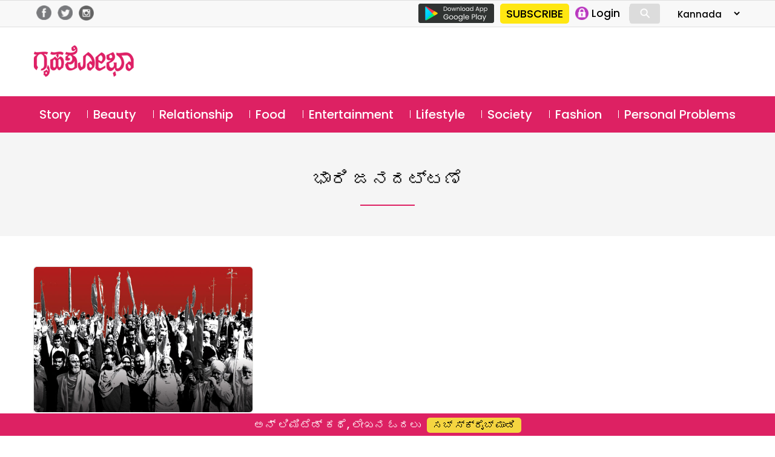

--- FILE ---
content_type: text/html; charset=utf-8
request_url: https://www.google.com/recaptcha/api2/aframe
body_size: 183
content:
<!DOCTYPE HTML><html><head><meta http-equiv="content-type" content="text/html; charset=UTF-8"></head><body><script nonce="zg6Jnp8tKmmnGw63SOL9LQ">/** Anti-fraud and anti-abuse applications only. See google.com/recaptcha */ try{var clients={'sodar':'https://pagead2.googlesyndication.com/pagead/sodar?'};window.addEventListener("message",function(a){try{if(a.source===window.parent){var b=JSON.parse(a.data);var c=clients[b['id']];if(c){var d=document.createElement('img');d.src=c+b['params']+'&rc='+(localStorage.getItem("rc::a")?sessionStorage.getItem("rc::b"):"");window.document.body.appendChild(d);sessionStorage.setItem("rc::e",parseInt(sessionStorage.getItem("rc::e")||0)+1);localStorage.setItem("rc::h",'1768798014547');}}}catch(b){}});window.parent.postMessage("_grecaptcha_ready", "*");}catch(b){}</script></body></html>

--- FILE ---
content_type: text/css
request_url: https://kannada.grihshobha.in/wp-content/themes/delhipress/style.css?ver=20240517
body_size: 21923
content:
/*
Theme Name: Delhi Press
Author: the WordPress team
Author URI: https://wordpress.org/
Description: Our 2015 default theme is clean, blog-focused, and designed for clarity. Delhi Press's simple, straightforward typography is readable on a wide variety of screen sizes, and suitable for multiple languages. We designed it using a mobile-first approach, meaning your content takes center-stage, regardless of whether your visitors arrive by smartphone, tablet, laptop, or desktop computer.
Version: 3.1
Tested up to: 5.9
Requires PHP: 5.2.4
License: GNU General Public License v2 or later
License URI: http://www.gnu.org/licenses/gpl-2.0.html
Tags: blog, two-columns, left-sidebar, accessibility-ready, custom-background, custom-colors, custom-header, custom-logo, custom-menu, editor-style, featured-images, microformats, post-formats, rtl-language-support, sticky-post, threaded-comments, translation-ready, block-patterns
Text Domain: delhipress

This theme, like WordPress, is licensed under the GPL.
Use it to make something cool, have fun, and share what you've learned with others.
*/


/**
 * Table of Contents
 *
 * 1.0 - Reset
 * 2.0 - Genericons
 * 3.0 - Typography
 * 4.0 - Elements
 * 5.0 - Forms
 * 6.0 - Navigations
 *   6.1 - Links
 *   6.2 - Menus
 * 7.0 - Accessibility
 * 8.0 - Alignments
 * 9.0 - Clearings
 * 10.0 - Header
 * 11.0 - Widgets
 * 12.0 - Content
 *    12.1 - Posts and pages
 *    12.2 - Post Formats
 *    12.3 - Comments
 * 13.0 - Footer
 * 14.0 - Media
 *    14.1 - Captions
 *    14.2 - Galleries
 * 15.0 - Multisite
 * 16.0 - Media Queries
 *    16.1 - Mobile Large
 *    16.2 - Tablet Small
 *    16.3 - Tablet Large
 *    16.4 - Desktop Small
 *    16.5 - Desktop Medium
 *    16.6 - Desktop Large
 *    16.7 - Desktop X-Large
 * 17.0 - Print
 */


/**
 * 1.0 - Reset
 *
 * Resetting and rebuilding styles have been helped along thanks to the fine
 * work of Eric Meyer, Nicolas Gallagher, Jonathan Neal, and Blueprint.
 */
/* Global */
html, body, div, span, applet, object, iframe, h1, h2, h3, h4, h5, h6, p, blockquote, pre, a, abbr, acronym, address, big, cite, code, del, dfn, em, font, ins, kbd, q, s, samp, small, strike, strong, sub, sup, tt, var, dl, dt, dd, ol, ul, li, fieldset, form, label, legend, table, caption, tbody, tfoot, thead, tr, th, td {
	border: 0;
	font-family: inherit;
	font-size: 100%;
	font-style: inherit;
	font-weight: inherit;
	margin: 0;
	outline: 0;
	padding: 0;
	vertical-align: baseline;
}

html {
	-webkit-box-sizing: border-box;
	-moz-box-sizing: border-box;
	box-sizing: border-box;
	font-size: 62.5%;
	overflow-y: scroll;
	-webkit-text-size-adjust: 100%;
	-ms-text-size-adjust: 100%;
}

*,
*:before,
*:after {
	-webkit-box-sizing: inherit;
	-moz-box-sizing: inherit;
	box-sizing: inherit;
}

body {
	background: #f1f1f1;
}

article,
aside,
details,
figcaption,
figure,
footer,
header,
main,
nav,
section {
	display: block;
}

ol,
ul {
	list-style: none;
}

table {
	border-collapse: separate;
	border-spacing: 0;
}

caption,
th,
td {
	font-weight: normal;
	text-align: left;
}

fieldset {
	min-width: inherit;
}

blockquote:before,
blockquote:after,
q:before,
q:after {
	content: "";
}

blockquote,
q {
	-webkit-hyphens: none;
	-moz-hyphens: none;
	-ms-hyphens: none;
	hyphens: none;
	quotes: none;
}
a {
    color: #000;
    text-decoration: none;
}
a:focus {
	outline: 2px solid #c1c1c1;
	outline: 2px solid rgba(51, 51, 51, 0.3);
}

a:hover,
a:active {
	outline: 0;
}

a img {
	border: 0;
}


* {
    box-sizing: border-box;
}
*::before,
*::after {
    box-sizing: border-box;
}

/* --navbar: #dd0783; */
:root {
    --header: transparent;
    --footer: #f9f9f9;    
    --navbar: #dd2163;    
    --story: #d70783;
    --beauty:  #ffca10;
    --food:  #e700ec;
    --health:  #2eb200;
    --lifestyle:  #6e00c2;
    --society:  #ff0000;
    --personal-problems:  #cc7a00;    
    --entertainment:  #00bdc9;
    --police:  #4114f8;
}
body {
    margin: 0;
    padding: 0;
    font-size: 18px;
    background: #fff;
    font-family: 'Poppins', sans-serif;
	overflow:hidden;
}
.no-scroll {	
    height: 100%;	
    overflow: hidden;	
}
.clear-block::after {
    clear: both;
    content: ".";
    display: block;
    height: 0;
    visibility: hidden;
}
.clear-block {
    display: inline-block;
}
* html .clear-block {
    height: 1%;
}
.clear-block {
    display: block;
}
.d-flex-justify {
    display: flex;
    justify-content: space-between;
    flex-wrap: wrap;
}
.f-col-4 {
    width: 31%;
    margin: 20px 0;
}
.f-col-8 {
    width: 66%;
}

.container.bdr {
    padding-top: 24px;
    padding-bottom: 24px;
}
.container {
    width: 1170px;
    margin: auto;
    position: relative;
}
.page-container {
    margin: 30px auto;
    padding: 0;
}
img {
    vertical-align: middle;
}
img {
    border: 0 none;
}
.img-rounded {
    border-radius: 6px;
}
.red {
    color: #aa1d23;
}
.red-bg {
    background: #aa1d23;
}
.red-border {
    border: #aa1d23 solid;
}
.red-border-bottom {
    border-bottom: #aa1d23 solid;
}
.pad-t {
    padding-top: 15px;
}
.pad-r {
    padding-right: 15px;
}
.pad-b {
    padding-bottom: 15px;
}
.pad-l {
    padding-left: 15px;
}
.pad-tt {
    padding-top: 30px;
}
.pad-rr {
    padding-right: 30px;
}
.pad-bb {
    padding-bottom: 30px;
}
.pad-ll {
    padding-left: 30px;
}


.body-text {
    font-family: 'Ek Mukta', sans-serif;
    font-size: 20px;
    color: #4d4d4d;
    line-height: 24px;
}
.float-left {
    float: left;
}
.float-right {
    float: right;
}
.is_mobile {display:none;}
.is_desktop {display:block;}
.yel-text {
    color: #fcd402;
}
.whi-text {
    color:#fff;
}
.txt-yellow {
    color: #f5d540;
}
.grey-bg {
    background-color: #f9f9f9;
}
.btn-yellow {
    display: inline-block;
    background-color: #f5d540;
    border-radius: 5px;
    padding: 0 10px;
    margin-left: 10px;
    font-size: 16px;
    cursor: pointer;
}
/* use in gift subscription  */	
.btn-green {	
    background-color: #3ab54a !important;	
}
.btn-pink {
    display: inline-block;
    background: var(--navbar);
    padding: 10px 20px;
    border-radius: 5px;
    color: #fff;
    text-transform: uppercase;
    font-size: 16px;
}
.col-4 {
    width: 33.3%;
    float: left;
}
.col-6 {
    width: 50%;
    float: left;
}
.col-8 {
    width: 66.6%;
    float: left;
}
.col-12 {
    width: 100%;
    float: left;
}
.super-big {
    font-size: 26px;
    line-height: 1.2;
    margin-bottom: 5px;
}
.super-big,
.super-big a {
    color: var(--navbar);
}
.super-big a:after {
    content: ' - ';
}
.super-big a:last-child:after {
    content: '';
}
.sep {
    border-top: 3px solid #000;
    clear: both;
}
.head {
    margin-bottom: 20px;
}
.head .sep {
    border-color: var(--navbar);
}
.section-head {
    position: relative;
    text-align: center;    
}

.section-head .text {
    background: #fff;
    padding: 5px 20px;
    display: inline-block;
    font-size: 24px;
    font-weight: 500;
}
.section-head .text a {color: #000;}
.section-head .text-bg a {
    color: #fff;
}
.section-head .text-bg {
    background: #D70783;
    color: #fff;
    padding: 5px 25px;
    display: inline-block;
    font-size: 24px;
    font-weight: 500;
    position: relative;
    text-transform: uppercase;
}
.section-head .text-bg:before {
    content: '';
    font-size: 24px;
    position: absolute;
    top: 0;
    left: 0;
    z-index: 1;
    border-bottom: 22px solid transparent;
    border-top: 24px solid transparent;
    border-left: 10px solid #f9f9f9;
}
.section-head .text-bg:after {
    content: '';
    font-size: 24px;
    position: absolute;
    top: 0;
    right: 0;
    z-index: 1;
    border-bottom: 22px solid transparent;
    border-top: 24px solid transparent;
    border-right: 10px solid #f9f9f9;
}
.section-head .desc {
    padding: 20px 0 0 0;
}
.section-head .sep-sec {    
    border-top: 1px solid #ddd;
    position: absolute;
    top: 50%;
    width: 100%;
    z-index: -1;    
    clear: both;
}
.read-story .section-head {
    margin: 20px 0 30px 0;
} 
section .container {
    padding: 25px 0;
}
.misha_loadmore {
    width: 180px;
    margin: auto;
    background: var(--navbar);
    text-align: center;
    padding: 5px;
    border-radius: 5px;
    margin-top: 0;
    margin-bottom: 35px;
    color: #fff;
}

/* Header */
.head-top {
    color: #4a4a4a;
    background: #f8f8f8;
    border-top: 1px solid #dedede;
    border-bottom: 1px solid #dedede;
}

.header-social-icons {
    float: right;
    margin-top: 5px;
    margin-bottom: 5px;
}
.header-social-icons .follow-facebook,
.header-social-icons .follow-twitter,
.header-social-icons .follow-insta {
    float: left;
    width: 25px;
    height: auto;
    margin-right: 5px;
    margin-left: 5px;
}
.header-social-icons .follow-facebook img,
.header-social-icons .follow-twitter img,
.header-social-icons .follow-insta img {
    width: 100%;
    height: auto;
    margin: 0 !important;
}
header .logo {
    float: left;
    margin: 18px 0;
}
header .logo img {
/*	width: 160px; */
	height: auto;
	}
header .ad-top {
    float: right;
    width: 728px;
    height: 90px;
}
.masthead {
    background-color: var(--header);
}
.masthead .container {
    padding: 12px 0;
}
.masthead .search {
    position: absolute;
    top: 40px;
    left: 40px;
    color: #fff;
}
.mastbottom {
    background-color: var(--footer);
}
.delhipress,
.secondary-links {
    font-family: Georgia;
    font-size: 12px;
    letter-spacing: 1px;
    padding: 8px 0;
}
header ul {
    margin: 0;
    padding: 0;
}
.google-play {
    float: left;
    margin-top: 5px;
    margin-right: 10px;
}
.secondary-links li {
    float: left;
    border-right: 2px solid #9b9b9b;
    margin-right: 5px;
    padding-right: 5px;
    list-style: none;
}
.secondary-links li:last-child {
    margin: 0;
    padding: 0;
    border: none;
}

.slinks {
    margin: 5px 0;
    display: flex;
    float: right;
}
.slinks ul {margin:5px 0 5px 10px; border-right: 1px solid #dcdcdc;}
.slinks li {
    float: left;
    margin-right: 15px;
}
.slinks .subscribe {
    background: #FFE712;    
    top: 20px;
    left: 20px;
    padding: 3px 10px;
    border: none;
    border-radius: 5px;
    text-transform: uppercase;
}
.slinks .subscribe a {color:#000;}
.slinks img {
    height: 22px;
    display: inline-block;
    float: left;
}
.slinks span {
    font-size: 17px;
    line-height: 1;
    float: left;
    margin-left: 5px;
    padding-top: 3px;
}
#form-lang select{    
    border: none;
    padding: 5px 0;
    background: transparent;
    font-size: 15px;
    font-family: 'Poppins';
}
#mob-header {
  display: block;
  align-content: center;
  align-items: center;
  position: relative;  
}
#mob-header .slinks {display: none;}
.desktop #mob-header {
  top: 0 !important;  
}
#menu-toggle {
    display: none;
}
#main-menu {    
    background: var(--navbar);
}
#main-menu a {
    color: #fff;
}
#main-menu a {
    color: #fff;
    line-height: 1.5;
    display: inline-block;
    padding: 5px 10px;
    margin-top: 10px;
    margin-bottom: 10px;
}
#main-menu li.menu-item-60943 a {
    background: #FFE712;
    color: #000;
    border-radius: 5px;
    padding-left: 40px;
    background-image: url(images/icons/audio-black.png);
    background-size: 20px;
    background-repeat: no-repeat;
    background-position: 12px center;
}

#main-menu ul {display: flex;
flex-direction: row;
justify-content: space-between;}
#main-menu ul li {
    float: left;
    font-size: 20px;
    /* padding: 20px 30px; */
    line-height: 1;  
}
#main-menu ul li+li {
    background: url('images/menu-sep.png') no-repeat left;
}
#main-menu ul .menu-item-description {
    display: none;
}
#main-menu ul li:last-child{
    padding-right: 0;
}
#main-menu ul li:first-child {
    padding-left: 0;
}
#main-menu.affix {
    position: fixed;
    width: 100%;
    z-index: 100;
    top: 0;
    background: var(--navbar);
    -webkit-transition:all .35s ease-in-out;
    transition:all .35s ease-in-out;
}
#main-menu.affix a {
    color: #fff;
}
#main-menu.affix ul li+li {
 /**   background: url('images/menu-sep-wht.png') no-repeat left; **/
}

/* Ads */

.ads-lb {
    width: 100%;
    border-bottom: 2px solid #e5e5e5;
}
.ads-lb > div {
    margin: 5px auto !important;
    width: 320px;
    margin-bottom: 10px !important;
}

.ads-sb {
    width: 100%;
}
.ads-sb > div {
    margin: 20px auto !important;
    width: 300px;
    margin-bottom: 0 !important;
}
.ad-top-border {
    border-top: 1px solid #dcdcdc;
    margin-top: 15px;
}
/*
.ads-sb {
    width: 300px;
    height: 250px;
    background: #f3f1f1;
    position: relative;
    display: flex;
    justify-content: center;
    align-items: center;
}
.ads-sb:before {
    content: 'Place Your Ad Here';
    display: flex;    
}
*/

.self-ad1 {
    background: var(--navbar);
    padding: 30px 40px;
    border-radius: 10px;
    color: #fff;
    text-align: left;    
}
.self-ad1 .icon-thumbs-up {
    background: url(images/icon-bell.png) no-repeat;
    width: 70px;
    height: 70px;
    border-radius: 100px;
    background-position: center center;
    border: 3px solid #fff;
    background-size: 36px;
    background-color: #f5f5f5;
    float: left;
    margin-right: 20px;
}
.self-ad1 .title {
    font-size: 24px;
    float: left;
}
.self-ad1 .desc {
    font-size: 16px;
    line-height: 2;
    float: left;
    width: 70%;
    margin-top: 5px;
}
.self-ad1 .subscribe-btn {
    margin-top: 8px;
}

.self-ad1 .btn-yellow {
    padding: 15px 30px;
}
.self-ad .container {
    padding: 0 0 25px 0;
}

.self-ad2 {
    background: var(--navbar);
    padding: 60px 20px 20px 20px;
    border-radius: 10px;
    color: #fff;
    text-align: center;
    margin-top: 70px;
}

.self-ad2 .icon-thumbs-up {
    background: url(images/icon-thumbs-up.png) no-repeat;
    width: 100px;
    height: 100px;
    border-radius: 100px;
    background-position: center center;
    border: 5px solid #fff;
    background-size: 36px;
    margin-left: auto;
    margin-right: auto;
    margin-top: -110px;
    background-color: var(--navbar);
}

.self-ad2 .title {
    font-size: 23px;
    padding: 30px 0;
}

.self-ad2 .desc {
    font-size: 16px;
    text-align: center;
    line-height: 2;
    margin-bottom: 20px;
}

.self-ad2 .btn-yellow {
  padding: 15px 30px;
}

/* Cards */
.cards {
    position: relative; 
    width: 100%;
}
.cards .image {
    padding-top: 66.666%;
    position: relative;
    border-radius: 5px;
    overflow: hidden;
}

.cards .image a.abs-link {
    position: absolute;
    top: 0;
    left: 0;
    right: 0;
    bottom: 0;
    cursor: pointer;
    z-index: 1;
}

.cards .img-wrap {
    position: absolute;
    display: flex;
    top: 0;
    left: 0;
    width: 100%;
    height: 100%;
}
.cards .img-wrap img {
    object-fit: cover;
    object-position: center;
    height: 100%;
    width: 100%;
}
.cards .section-btn {
    position: relative;
}
.cards .section-btn a {
    color: #fff;
}
.cards .section-btn a{
    font-family: 'Poppins', sans-serif;
    display: inline-block;
    background: var(--navbar);
    color: #fff;
    padding: 0 10px;
    border-radius: 3px;    
    font-size: 16px;
    margin-bottom: 15px;    
}

.cards .section-link {
    font-family: 'Poppins', sans-serif;
    display: inline-block;    
    padding: 10px 0;
    font-size: 16px;    
    position: relative;
}
.cards .section-link a {
    color: var(--navbar);
}
/*
.cards .section-link a:after {
    content: ' /';
    font-size: 14px;
}
*/
.cards .section-link a:last-child:after {
    content: '';
}

.cards .title {    
    font-family: 'Poppins', sans-serif;
    color: #fff;
    font-weight: 500;    
}

/*card-lg-bg*/

.card_lg_bg{
    border-radius: 5px;
    overflow: hidden;    
}
.card_lg_bg .title {
    font-size: 26px; 
    text-shadow: 0px 2px 5px #000;
}
.card_lg_bg .title a {
    color: #fff;
}
/*.card_lg_bg .content {
    padding: 0 35px 50px 35px;
    width: 100%;
    position: absolute;
    bottom: 0;   
    z-index: 2;
}*/
.card_lg_bg .content {
    padding: 20px 35px;
    width: 100%;
    position: absolute;
    bottom: 0;
    z-index: 2;
    background-color: rgba(0,0,0, 0.5);
    text-align: center;
}

/* card_lg*/

.card_lg {
    background-color: #f4f4f4;
    border-radius: 8px;
    overflow: hidden;
    margin-bottom: 25px;
}
.card_lg .image-container {
    width: 60%;
    float: left;
}

.card_lg .content {
    padding: 30px;        
    overflow: hidden;
}

.card_lg .title {
    font-size: 30px;
    line-height: 1.6;
    margin-bottom: 10px;
}

.card_lg .subhead {
    font-size: 18px;
    line-height: 1.7;
}


/* card-sm */

.card_sm_bg.card-1 {
    margin-bottom: 20px;
}
.card_sm_bg .title {
    font-size: 20px;  
    text-shadow: 0px 2px 5px #000;
}
.card_sm_bg .title a {
    color: #fff;
}
.card_sm_bg .content {
    width: 100%;
    position: absolute;
    bottom: 0; 
    padding: 0 20px 20px 20px;
    z-index:2;
}
.card_sm .image {
    position: relative;
}

.card_lg_bg .img-wrap:before, .card_sm_bg .img-wrap:before {
    position: absolute;
    content: '';
    width: 100%;
    height: 100%;
    top: 0;
    right: 0;
    bottom: 0;
    left: 0;
/*    background: linear-gradient(180deg, rgba(0,0,0,0.3) 0%, rgba(0,0,0,0.9) 100%); */
}


/* card-sm */

.card_sm {
    border-radius: 5px;
    border: 1px solid #e6e6e6;    
    background-color: #fff;
    height: 100%;
    overflow: hidden;
}

.card_sm .content {
    padding: 10px;
}

.card_sm .title {
    font-size: 21px;  
    color: #000;
}


.card_xs .icon-audio {
    height: 15px;
    width: 18px;
    background-image: url(images/icon-audio.png);
    top: 10px;
    right: -23px;
    background-size: 70%;
    background-repeat: no-repeat;
    position: absolute;
}
.card_xs {
    border-top: 1px solid #dcdcdc;
    margin-top: 15px;
    padding-top: 15px;
}
.card_xs .section-link {
    padding: 2px 0;
}
.card_xs .image-container {
    width: 45%;
    max-width: 160px;
    float: left;
    margin-right: 15px;
}
.card_xs .title {
    color: #000;
    font-size: 16px;
    line-height: 1.6;
    min-height: 50px;

}

.card_xs.card-1 {
    border:none;
    padding-top: 0;
    margin-top: 0;
}

.col-8 .card_sm {
    width: 50%;
}
.col-4 .card_sm {
    width: 100%;
}
.col-8 .card_md {
    width: 100%;
}

/* Category and Slug Styles */

/* a.story {
    color: var(--story) !important;
}
.story .sep {
    border-color: var(--story) !important;
}
.section-btn .story {
    background-color: var(--story) !important;
    color: #fff !important;
}


a.beauty {
    color: var(--beauty) !important;
}
.beauty .sep {
    border-color: var(--beauty) !important;
}
.section-btn .beauty {
    background-color: var(--beauty) !important;
    color: #fff !important;
}

a.food {
    color: var(--food) !important;
}
.food .sep {
    border-color: var(--food) !important;
}
.section-btn .food {
    background-color: var(--food) !important;
    color: #fff !important;
}


a.health {
    color: var(--health) !important;
}
.health .sep {
    border-color: var(--health) !important;
}
.section-btn .health {
    background-color: var(--health) !important;
    color: #fff !important;
}

a.lifestyle {
    color: var(--lifestyle) !important;
}
.lifestyle .sep {
    border-color: var(--lifestyle) !important;
}
.section-btn .lifestyle {
    background-color: var(--lifestyle) !important;
    color: #fff !important;
}

a.society {
    color: var(--society) !important;
}
.society .sep {
    border-color: var(--society) !important;
}
.section-btn .society {
    background-color: var(--society) !important;
    color: #fff !important;
}

a.personal-problems {
    color: var(--personal-problems) !important;
}
.personal-problems .sep {
    border-color: var(--personal-problems) !important;
}
.section-btn .personal-problems {
    background-color: var(--personal-problems) !important;
    color: #fff !important;
}

a.police-news {
    color: var(--police) !important;
}
.police-news .sep {
    border-color: var(--police) !important;
}
.section-btn .police-news {
    background-color: var(--police) !important;
    color: #fff !important;
}

a.entertainment {
    color: var(--entertainment) !important;
}
.entertainment .sep {
    border-color: var(--entertainment) !important;
}
.section-btn .entertainment {
    background-color: var(--entertainment) !important;
    color: #fff !important;
}
*/
/* image menu */
.image-menu {
    display: flex;
    align-content: space-evenly;        
    position: relative;
    bottom: 0;
    width: 100%;            
    justify-content: center;
}

.image-menu .menu {
    text-align: center;
    font-size: 12px;
    font-weight: 500;
    position: relative;
    margin: 0 10px;
    width: 160px;
    border: 1px solid #dcdcdc;
    border-radius: 5px;
    overflow: hidden;
}
.image-menu .image {
    height: 165px;
    background-repeat: no-repeat;
    background-position: center center;
    background-size: cover;
    display: flex;
    align-items: flex-end;
    text-align: center;
    border-radius: 5px 5px 0 0;
}
.image-menu .image.family {  
    background-image: url('images/image-menu/family.jpg');
}
.image-menu .image.romantic {  
    background-image: url('images/image-menu/romantic.jpg');
}
.image-menu .image.crime {   
    background-image: url('images/image-menu/crime.jpg');
}
.image-menu .image.social {
    background-image: url('images/image-menu/social.jpg');
}

.image-menu .title {
    width: 100%;
    color: #000;
    font-size: 16px;
    line-height: 3;
    background: #F9F9F9;
    border-radius: 0 0 5px 5px;
}
.image-menu .title a {
    color: #000;
}
.image-menu .menu .icon a {position: absolute; top:0; right: 0; bottom: 0; left: 0;}

/* Home */    
.section-link a {
    color: var(--navbar) !important;
}
.cards .section-btn a {
    background: var(--navbar) !important;
}
/* feature */
.feature {
    display: flex;
    padding: 40px 0;
}
.feature .block-1 {
    width: 66%;  
    display: flex;
}
.feature .block-2 {
    width: 33.5%;
    display: flex;
    flex-flow: row wrap;
    align-content: space-between;
    padding-left: 30px;
}
.owl-feature {
/*    margin: 30px 0 24px 0; */
}
.owl-feature .hide {display: none;}
.owl-theme .owl-controls .owl-page.active span, .owl-theme .owl-controls.clickable .owl-page:hover span {
    background-color: var(--navbar) !important;
}

.feature .f-col-4 {margin-top: 0;}
.f-col-4 .owl-carousel .owl-item{
    float:none;
}
.feature .f-col-4 .card_xs {
    border-top: none;
    margin-top: 0;
    padding-top: 25px;
}
.feature .f-col-4 .card_xs.card-1 {
    padding-top: 0;
}

.home .head {
    padding-left: 12px;
    padding-right: 12px;
}

@media only screen and (min-width: 599px) {
    .romanchak .card_xs {
        border-top: none;
        margin-top: 0;
        padding-top: 0;
    }
}
.special-label-old:before {
    content: '';
    font-size: 24px;
    position: absolute;
    top: 0;
    right: -15px;
    z-index: 1;
    border-bottom: 15px solid transparent;
    border-top: 13px solid transparent;
    border-left: 15px solid var(--navbar);
}
.special-label-old {
    position: absolute;
    background: var(--navbar);
    z-index: 1;
    margin-top: 15px;
    left: 0;
    padding: 5px 10px;
    color: #fff;
    font-size: 12px;
}
.special-label {
    position: absolute;
    background: var(--navbar);
    margin-top: 15px;
    left: -27px;
    padding: 5px 20px;
    color: #fff;
    font-size: 12px;
    z-index: 1;
    bottom: 18px;
    transform: rotate(45deg);
    width: 120px;
    text-align: center;
}

.card_xs .special-label {
    font-size: 10px;
    width: 90px;
    left: -20px;
    bottom: 15px;
    padding: 2px 10px;
}

@media only screen and (min-width: 599px) {     
    .special .card_xs {    
        border-top: none;
        border: 1px solid #e6e6e6;
        border-radius: 5px;
        margin-top: 0;
        padding: 10px;
        background: #fff;
    }
/* styles for browsers larger than 960px; */
}

/* Feed */
/** feed-container **/
.feed-container {
    display: flex;
}

.feed-container .block-1 {
    width: 42%;
    display: flex;
    flex-wrap: wrap;
}
.feed-container .block-2 {
    width: 32%;
    display: flex;
    flex-flow: wrap row;
    align-content: space-between;
}

.feed-container .block-3 {
    width: 26%;
    display: flex;
    flex-flow: row wrap;
    min-width: 300px;
    align-content: space-between;
}

.seprator {
    margin-top: 35px;
    padding-top: 35px;
    border-top: 1px solid #ccc;
}

/* Footer */
footer.bstrip-pad {padding-bottom: 45px !important;}
.bottom-strip.fixed {
    position: fixed;
    bottom: 0;
    margin: auto;
    width: 100%;
    text-align: center;
    font-size: 18px;
    font-weight: 500;
    background: var(--navbar);
    padding: 5px 0;
    color: #fff;
    border-top:2px solid #fff;
    z-index: 1;
}
footer .mastbottom {
    padding: 50px 0;
    border-top: 1px solid #dbdbdb;
    border-bottom: 1px solid #dbdbdb;
}
footer .logo {
    text-align: center;   
    float: left;
    width: 30%;
}
footer .footer-links {
    float: right;
    width: 70%;
    font-size: 16px;
}
footer .footer-links li {
    
}
footer .cols {
    float: left;
    width: 22%;
    margin-left: 3%;
}

footer .cols .ul-1 li {
    
}
footer .cols .parent {    
    margin-bottom: 15px;    
}
footer .cols,
footer .cols a {
    color: #333;
}


/* Category */
.category .block {
    width: 33%;
    float: left;
    padding: 0 25px 0 0;
}
.category .block.ads {    
    padding:0;
    margin: 0;
}

.category .block .ads-sb {    
    padding:0 !important;
    margin: 0 !important;
}

/*.category .card_xs.even {
    border: none;
    padding-top: 0;
    margin-top: 0;
}
*/
.tab.clear-block {
    display: none;
}
.wp-pagenavi {
    margin-bottom: 10px;
}

/* Tag */
.tag-head {
    text-align: center;
    text-transform: capitalize;
    font-size: 30px;
    line-height: 1.8;
    background: #f5f5f5;
    padding: 50px 0;
}
.tag-head .tag-sep {
    width: 90px;
    margin: auto;
    border-bottom: 2px solid var(--navbar);
    height: 2px;
    margin-top: 15px;
}

/* Search */
/* Author */
/* Date */

/* Single Post */
#breadcrumbs {
    font-family: arial;
    text-transform: uppercase;
}
.tag-head p {
    font-size: 18px;
    line-height: 2;
}
ul.byline {
    display: flex;
    font-size: 16px;
    justify-content: center;
}
.byline li {
    padding: 10px 25px;
    background-position: left;
    background-repeat: no-repeat;
    background-size: 16px;
}
.byline li.location {
    background-image: url(images/icon-location.png); 
}

.byline li.author {
    background-image: url(images/icon-author.png);    
}
.byline li.date {
    background-image: url(images/icon-date.png);    
}
.single .author .uppercase a {text-decoration: underline;}
.single-post .tag-head {        
    padding: 40px 0 80px 0;
}
.single-post .image-menu {
    margin-top: 35px;
}

    /*** social icons   ***/

.social-icons-wrap {
    margin-top: 15px;    
    display: inline-block;
}
.social-icons {
/*    height: 35px; */
line-height: 1;
}
.social-icons li {
    float: left;
    margin-right: 10px;
	list-style:none;
}
.social-icons li a {
    color: #9b9b9b;
}
.social-icons .fa {
    font-size: 35px;
}
.social-icons .fa-facebook {
    background-color: grey;
    color: white;
    border-radius: 5px;
    font-size: 23px;
    padding: 5px 12px;
}
.social-icons .fa-google-plus {
    font-size: 30px;
    padding-top: 2px;
}
.social-icons .share-count {
    display: none;
}
.social-icons-right {
    margin-bottom: 20px;
}
.social-icons-right li {
    float: left;
    margin-right: 24px;
	list-style:none;
}
    /** social icons end **/

.left-container {
    width: calc(100% - 300px);
    float: left;
    padding-right: 30px;
}
.right-container {
    width: 300px;
    float: right;
}

.single-post .page-container {
    margin-top: -60px;
}
#rg-gallery {            
    margin-bottom: 20px;
}
.single-post .rg-image {        
    overflow: hidden;
    text-align: center;
    border-radius: 10px
}
.single-post .rg-image img {
    
}
.single-post .rg-image-nav {
    height: 435px;
    left: 0;
    position: absolute;
    width: 100%;
}
.single-post .rg-image-nav a {
    background: rgba(0, 0, 0, 0) url("images/nav.png") no-repeat scroll -20% 50%;
    border-radius: 10px 0 0 10px;
    cursor: pointer;
    height: 46px;
    left: 0;
    opacity: 0.3;
    outline: medium none;
    position: absolute;
    text-indent: -9000px;
    top: calc(50% - 23px);
    width: 32px;
    z-index: 1;
}
.rg-image-nav a.rg-image-nav-next {
    background-position: 115% 50%;
    border-radius: 0 10px 10px 0;
    left: auto;
    right: 0;
}
.rg-image-nav a:hover {
    opacity: 0.8;
}
.rg-caption-wrapper .rg-credit {
    color: #333333;
    float: right;
    font-family: arial;
    font-size: 9px;
    margin-right: 10px;
    text-transform: uppercase;
}
.rg-caption-wrapper .rg-caption {
    color: #333;
    float: left;
    font-family: arial;
    font-size: 12px;
    margin-bottom: 15px;
    padding-top: 10px;
    width: 100%;
}
.rg-view {
    height: 30px;
}
.rg-view {
    display: none;
}
.rg-view a {
    background: #464646 url("images/views.png") no-repeat scroll left top;
    border: 3px solid #464646;
    display: block;
    float: right;
    height: 16px;
    margin-right: 3px;
    opacity: 0.8;
    width: 16px;
}
.rg-view a:hover {
    opacity: 1;
}
.rg-view a.rg-view-full {
    background-position: 0 0;
}
.rg-view a.rg-view-selected {
    background-color: #6f6f6f;
    border-color: #6f6f6f;
}
.rg-view a.rg-view-thumbs {
    background-position: 0 -16px;
}
.rg-loading {
    background: rgba(0, 0, 0, 0) url("images/ajax-loader.gif") no-repeat scroll center center;
    border-radius: 10px;
    height: 46px;
    left: 50%;
    margin: -23px 0 0 -23px !important;
    opacity: 0.7;
    position: absolute;
    top: 50%;
    width: 46px;
    z-index: 100;
}
.es-carousel-wrapper {
    padding: 10px 27px !important;
    position: relative;
}
.es-carousel {
    overflow: hidden;
}
.es-carousel ul {
    display: none;
}
.es-carousel ul li {
    display: block;
    float: left;
    height: 100%;
}
.es-carousel ul li a {
    border-color: #fff;
    border-style: solid;
    display: block;
    opacity: 0.8;
    transition: all 0.2s ease-in-out 0s;
}
.es-carousel ul li.selected a {
    border-color: #fff;
    opacity: 1;
}
.es-carousel ul li a img {
    border: medium none;
    display: block;
    max-height: 100%;
    max-width: 100%;
}
.es-nav span {
    background: transparent url("images/nav_thumbs.png") no-repeat scroll left top;
    cursor: pointer;
    height: 26px;
    left: 8px;
    margin-top: -13px !important;
    opacity: 0.8;
    position: absolute;
    text-indent: -9000px;
    top: 50%;
    width: 15px;
}
.es-nav span.es-nav-next {
    background-position: right top;
    left: auto;
    right: 8px;
}
.es-nav span:hover {
    opacity: 1;
}

    /* audio */
.audio-text {
    color: var(--header);
    text-align: center;
}

    /* ----  dummy audio in post ------*/

#dummy-audio #audio-subscribe {
    background: var(--navbar);
    margin-bottom: 25px;
    margin-top: -20px;
    border-radius: 5px;
    text-align: left;
    color: #fff;
    padding: 10px 25px;
}
#dummy-audio #audio-subscribe .btn-yellow {
    font-weight: normal;
    font-size: 14px;
    border-radius: 4px;
}
#dummy-audio .txt-yellow {    
    float: right;
    display: inline-block;
}        
        /* end dummy audio */
        
.single-post strong {
    font-weight: bold;
}

.single-post .article-body li {margin-bottom:20px;}
.single-post .article-body ol{
list-style:decimal;
list-style-position:inside;
}

.single-post .article-body img.alignnone {max-width:100%; height:auto;}

.single-post .article-body .ad-slot--inline li {margin-bottom:0;}
.single-post .article-body ul{
list-style:disc;
list-style-position:inside;
}

.single-post .article-body {
    font-size: 18px;
    line-height: 2;    
}
.single-post .article-body .ad-slot--inline {
    float: right;
    margin-right: -315px;
    line-height: normal;
    width: 300px;
}
.single-post .article-body .ad-slot--inline .a-single {
    margin-top: 10px;
}
.single-post .article-body .ad-slot--inline .card_sm {
    padding: 0;
}
.single-post .article-body .ad-slot--inline .card_sm .image {
    height: 195px;
}
.single-post .article-body .readmore--inline .card_xs {
    margin-right: 10px;
    padding: 0;
    width: 300px;
    margin-top: 10px;
}
.single-post .article-body .readmore--inline .card_xs .image {
    width: 140px;
    float: left;
    margin-right: 0;
    border-radius: 10px 0 0 10px;
}
.single-post .article-body .readmore--inline .card_xs .content {
    background-color: #129792;
    border-radius: 0 5px 5px 0;
    float: left;
    height: 94px;
    overflow: hidden;
    padding-left: 5px;
    padding-top: 5px;
    width: 160px;
}
.single-post .article-body .readmore--inline .card_xs .image img {
    height: 100%;
    width: auto;
}
.single-post .article-body .readmore--inline .card_xs .section a {
    color: #f8ea06;
}
.single-post .article-body .readmore--inline .card_xs .title {
    height: unset;
}
.single-post .article-body .readmore--inline .card_xs .title a {
    color: #fff;
}
.single-post .article-body .ad-slot--inline .more-from {
    font-family: Tahoma;
    font-weight: bold;
    line-height: 2;
    text-transform: uppercase;
    font-size: 18px;
    padding-bottom: 2px;
    border-bottom: 2px solid #145dc3;
    margin-bottom: 15px;
    color: #145dc3;
}
.single-post .article-body .ad-slot--inline .card_sm.card.clear-block {
    float: none;
    width: 300px;
    padding: 0;
    margin-bottom: 24px;
}
.card-2.card.clear-block .super-big {
    line-height: 1.2;
    margin-bottom: 0;
}
.card-2.card.clear-block .sep {
    margin-bottom: 12px;
}
.single-post .article-body p {
    padding-bottom: 20px;
	word-spacing: 5px;
}
.single-post .article-body .tag-head {
    padding: 20px 0;
    background: transparent;
}
.single-post .article-body .social-icons-wrap {
    margin: 0;
}
.single-post .credit,
.single-post .rg-credit {
    font-family: "Bitter", serif;
    font-size: 14px;
    line-height: 1.5;
}
.single-post .caption,
.single-post .rg-caption {
    font-family: "Bitter", serif;
    font-size: 16px;
    line-height: 1.5;
    color: #9b9b9b;
    border-bottom: 2px solid #ccc;
    padding-bottom: 12px;
}
.single-post .wp-caption-text {
    font-size: 14px;
    color: #a7a9ac;
    margin-top: 5px;
}

    /* Alignments */

figure {
    margin: auto;
}
.alignleft {
    display: inline;
    float: left;
    margin: 0;
}
.alignright {
    display: inline;
    float: right;
    margin: 0;
}
.aligncenter {
    display: block;
    margin-right: auto;
    margin-left: auto;
}
blockquote.alignleft,
.wp-caption.alignleft,
img.alignleft {
    margin: 0.4em 1.6em 1.6em 0;
}
blockquote.alignright,
.wp-caption.alignright,
img.alignright {
    margin: 0.4em 0 1.6em 1.6em;
}
blockquote.aligncenter,
.wp-caption.aligncenter,
img.aligncenter {
    /* clear: both; */
    /* http://www.sarassalil.in/wp-admin/post.php?post=31220&action=edit because ad due to 2nd images creating problem */
    
    margin-top: 0.4em;
    margin-bottom: 1.6em;
}
.wp-caption.alignleft,
.wp-caption.alignright,
.wp-caption.aligncenter,
.wp-caption.alignnone {
    margin-bottom: 1.2em;
}
.wp-caption.aligncenter {
	text-align:center;
	}
blockquote {
    /*  background: #f9f9f9;
  border-left: 10px solid #ccc; */
    
    margin: 1.5em 0;
    padding: 0.5em 10px;
    quotes: "\201C""\201D""\2018""\2019";
}
blockquote:before {
    color: #fe0000;
    content: open-quote;
    font-size: 4em;
    line-height: 0.1em;
    margin-right: 0.25em;
    vertical-align: -0.4em;
}
blockquote:after {
    color: #fe0000;
    content: close-quote;
    font-size: 4em;
    line-height: 0.1em;
    margin-left: 0.25em;
    vertical-align: -0.5em;
}
blockquote p {
    display: inline;
}

.single-post .rest-part-text {
    background: var(--navbar);
    color: #fff;
    text-align: center;
    border-radius: 5px;
    padding: 5px;
    position: relative;
    margin-bottom: 20px;
}
.single-post .rest-part-text span:before {
    content: '';
    position: absolute;
    height: 28px;
    width: 32px;
    background: url('images/book.png') no-repeat center center;
    background-size: contain;
    margin-left: -40px;
    margin-top: 3px;
}
.single-post .rest-part-text span:after {
    content: '';
    position: absolute;
    height: 20px;
    width: 20px;
    background: url(images/aerrow.png) no-repeat center center;
    background-size: contain;
    margin-left: 10px;
    margin-top: 7px;
}
.single-post .rest-part-text .abs-link {
    position: absolute;
    top: 0;
    left: 0;
    right: 0;
    bottom: 0;
}
.single-post .episode-link-container {position: relative; text-align: center;}
.single-post .episode-link-container .episode-link {
    background: #b90119;
    display: block;
    padding: 0 10px;
    border-radius: 5px;
    font-size: 16px;
    color: #fff;
    width: 150px;
    float: left;
    margin: 5px;
}
.single-post .episode-link-container .episode-link a {color: #fff;}
.single-post .episode-link-container .episode-link span {
    font-size: 26px;
    line-height: 1;
}

.single-post .tags {
    -ms-flex-direction: row;
    -ms-flex-wrap: wrap;
    -webkit-box-direction: normal;
    -webkit-box-orient: horizontal;
    display: -webkit-box;
    display: -ms-flexbox;
    display: flex;
    flex-direction: row;
    flex-wrap: wrap;
    font-size: 14px;    
    text-transform: lowercase;
}

.tags:last-child {
    
}

.tags {
    -ms-flex-align: center;
    -ms-flex-pack: start;
    -ms-flex-wrap: wrap;
    -webkit-box-align: center;
    -webkit-box-pack: start;
    align-items: center;
    display: -webkit-box;
    display: -ms-flexbox;
    display: flex;
    flex-wrap: wrap;
    justify-content: flex-start;
}
.single-post .tags a {
    background-color: transparent;
    border: 1px solid #E9E8EF;
    color: #7a7a7a;
    margin-right: 10px;
    margin-bottom : 10px;
}
.single-post .tags a:not(body) {
    -ms-flex-align: center;
    -ms-flex-pack: center;
    -webkit-box-align: center;
    -webkit-box-pack: center;
    align-items: center;
    background-color: #f2f2f2;
    border-radius: 0;
    color: #767676;
    display: -webkit-inline-box;
    display: -ms-inline-flexbox;
    display: inline-flex;
    font-size: 14px;
    height: 2em;
    justify-content: center;
    line-height: 1.5;
    padding-left: 15px;
    padding-right: 15px;
    white-space: nowrap;
    text-transform: capitalize;
}
.single-post .key-word-title {
    color: #7a7a7a;
    margin-bottom: 5px;
    margin-right: 10px;
    text-transform: capitalize;
    font-size: 16px;
    float: left;
}

.single-post .social-text {float:left; font-size:20px; margin-top:5px;font-weight:bold;}
.single-post .st_social-sharing {float:right;}


.single-post .shortbioview {
    font-size: 14px;
    border-bottom: 2px solid #fe8b14;
    margin-bottom: 10px;
}
.single-post .shortbioview strong {
    font-weight: bold;
}
.single-post .shortbioview p {
    padding-bottom: 24px;
}
.single-post .no-break {
    display: none;
}
.single-post .post-bottom {
    margin-top: 24px;
}
.single-post .super-big {
    font-size: 26px;
    text-transform: capitalize;
}
.single-post .more-selected-articles .super-big {
    color: #0455c9;
}
.single-post .more-selected-articles .sep {
    border-color: #0455c9;
}
.single-post .most-read .super-big {
    color: #cc1155;
}
.single-post .most-read .sep {
    border-color: #cc1155;
}
.single-post .more-this-section {
    border-bottom: 2px solid #000;
    margin-bottom: 24px;
}
.single-post .comment-title {
    font-family: "Montserrat", sans-serif;
    font-size: 20px;
    font-weight: bold;
    text-transform: uppercase;
    letter-spacing: 2px;
}
.single-post .comment-form * {
    font-family: pt serif;
    font-size: 14px;
}
.single-post .comment-form {
    margin-top: 12px;
}
.single-post .comment-form p {
    margin-bottom: 12px;
}
.single-post .comment-form textarea {
    width: 100%;
    height: 100px;
}
.single-post .comment-form .comment-form-author {
    width: 48%;
    margin-right: 2%;
    float: left;
}
.single-post .comment-form .comment-form-email {
    width: 48%;
    float: right;
}
.single-post .comment-form .comment-form-author input,
.single-post .comment-form .comment-form-email input {
    width: 98%;
}
.single-post .comment-form .submit {
    width: 100%;
    background-color: rgb(0, 0, 0);
    color: rgb(255, 255, 255);
    border: medium none;
    font-size: 16px;
    font-style: italic;
    padding: 2px;
    letter-spacing: 0px;
}

.single-post .fb-comment {
	background:#eee; border-radius:10px; padding:10px; margin: 10px 0 15px 0;
}
.single-post .related-articles {
    margin-bottom: 36px;
}
#comments.comments-area {
    box-shadow: none;
}
#comments h2 {
    font-size: 12px;
    text-transform: uppercase;
}
#comments,
#comments time {
    font-family: arial;
    font-size: 1.3rem;
    line-height: 15px;
}
#comments .comment-meta {
    float: left;
    line-height: 18px;
}
#comments .comment-content {
    border-left: 1px solid #d1d1d1;
    float: right;
    padding-left: 16px;
    width: 750px;
}
#comments .reply {
    clear: both;
    float: right;
    margin: 0 5px 0 0;
    padding: 0;
}
#comments .reply a {
    border: medium none;
    font-size: 13px;
    font-weight: normal !important;
    margin: 0 5px;
    padding: 0;
    text-transform: lowercase;
}
#comments .comment-body {
    border-color: -moz-use-text-color -moz-use-text-color #d1d1d1;
    border-style: none none solid;
    border-width: medium medium 1px;
    margin-bottom: 10px;
    padding-bottom: 10px;
    padding-top: 10px;
}
#comments article::after {
    clear: both;
    content: ".";
    display: block;
    height: 0;
    visibility: hidden;
}
#comments article {
    display: block;
}
#comments .says {
    display: none;
}
.wp-commentnavi {
    display: block;
    float: right;
    margin-bottom: 12px;
}
.wp-commentnavi a,
.wp-commentnavi span {
    border: medium none !important;
}
.wp-commentnavi a,
.wp-commentnavi span {
    border-right: 1px solid #000 !important;
}

/*
.prev-next-btn .text {
    margin: 20px 0 0 0;
}

.prev-btn {
    width: 48%;
    float: left;
    text-align: left;
}

.next-btn {
    float: right;
    width: 48%;
    text-align: right;
}

.btn a {
    display: inline-block;
    width: 100%;
    padding: 10px 20px;
    border-radius: 5px;
    border: 1px solid #dcdcdc;
    text-align: center;
}                

.btn a:hover {
    background-color: #FFE712;                        
}
*/

.read-more-title {
    text-align: center; 
    font-size: 20px;
    margin-bottom: 30px;
}
.prev-next-btn {
    display: flex;    
}
.prev.btns, .next.btns {
    min-width: 25px;
    margin-right: 10px;
    margin-left: 10px;
    display: flex;
    align-items: center;
}
.prev-next-btn .block {
    width: 45%;
}
.prev-next-btn .v-sep {
    width: 5%;
    border-right: 1px solid #dcdcdc;
    margin-right: 5%;
}
.more-from {
    background: #F5F5F5;
    margin: 35px 0;
    padding: 10px 15px 0 0;
    border-radius: 5px;
}
.tag-block {
    border-top: 1px solid #dcdcdc;
    border-bottom: 1px solid #dcdcdc;
    padding: 20px 0;
    margin: 20px 0;
}
.article-body .more-from .section-head .text {
    background: transparent;
}
.story-menu {
    display: flex;
    align-content: space-evenly;
    padding: 5px 10px;
    margin-top: 2px;    
    position: relative;
    bottom: 0;
    width: 100%;        
    padding-bottom: 10px;    
    justify-content: start;
    overflow-x: auto;
}

.story-menu .menu {
    text-align: center;
    font-size: 12px;
    font-weight: 500;
    position: relative;
    margin: 0 10px;
    min-width: 20%;
    margin-bottom: 25px;
}
.story-menu .icon {
    height: 122px;
    background-color: var(--navbar);
    background-repeat: no-repeat;
    background-position: center 25px;
    background-size: 40px;
    display: flex;
    align-items: flex-end;
    text-align: center;
    border-radius: 5px;
}
.story-menu .icon.story {  
    background-image: url('images/icons/story.svg');
}
.story-menu .icon.beauty {  
    background-image: url('images/icons/beauty.svg');
}
.story-menu .icon.bollywood {   
    background-image: url('images/icons/bollywood.svg');
}
.story-menu .icon.food {
    background-image: url('images/icons/food.svg');
}
.story-menu .icon.health {
    background-image: url('images/icons/health.svg');
}
.story-menu .icon.readers {
    background-image: url('images/icons/readers.svg');
}
.story-menu .icon.society {
    background-image: url('images/icons/society.svg');
}
.story-menu .icon.lifestyle {
    background-image: url('images/icons/lifestyle.svg');
}

.story-menu .title {
    width: 100%;
    color: #fff;
    margin-top: -45px;    
    font-size: 16px;
}
.story-menu .title a {
    color: #fff;
}

.story-menu .menu .icon a {position: absolute; top:0; right: 0; bottom: 0; left: 0;}

.mk-vishesh .w-head {
    border-bottom: 1px solid #dcdcdc;
    padding-bottom: 15px;
    margin-bottom: 25px;
    line-height: 1.5;
}
.mk-vishesh .block-1{
    width: 50%;
    float: left;
    padding-right: 15px;
}

.mk-vishesh .block-2{
    width: 50%;
    float: right;
    padding-left: 15px;
}
.mk-vishesh .card_xs.card-4 {
    border: none;
    padding-top: 0;
    margin-top: 0;
}
/* right-panel right-container*/

.top-stories.widget {
    margin-top: 20px;
}

.widget .self-ad1 {
    padding: 60px 20px 20px 20px;
}

/* emag, e-mag, e-magazines, e magazines*/

.single-e-magazines .social-icons-wrap {margin-top: 0;}
.single-e-magazines #iframe-div {position:relative; width: 100%; padding-top: 66.66%; background: rgba(0,0,0,0.8);}
.single-e-magazines .iframe-content {position: absolute; top:0; left:0; right:0; bottom: 0;}
.single-e-magazines .full-screen {position: absolute; bottom:8px; right:0; width: 25px; height: 25px; background-image: url('images/subscribe/full-screen.jpg'); background-position: center center; background-repeat: no-repeat; z-index: 1; display: none;}
.single-e-magazines .full-screen a {position: absolute;top: 0;left: 0;right: 0;bottom: 0;}



/* Episode Page*/
.bg-grey {
    background-color: #1a1c28;
}
.bg-grey .story .super-big a {
    color: var(--story);
}
.bg-grey .story .sep {
    border-color: #ff536b;
}
.bg-grey .subhead {
    font-size: 20px;
    line-height: 1.5;
    color: #fff;
    width: 660px;
    margin-top: 10px;
    margin-bottom: 10px;
}
#audio-parent {
    max-width: 700px;
    margin: auto;
    margin-top: 20px;
}
.bg-grey .image {border-radius: 10px; overflow: hidden;}
.bg-grey .image img {
    opacity: 0.8;
    width: 100%;
    height:auto;
}

.bg-grey .card_xs {
    width: 90%;
    margin: auto;
    float: none;
    background: #fff;
    margin-top: 8px;
    margin-bottom: 8px;
    border-radius: 10px;
    padding: 5px;
}
.bg-grey .card_xs .image {
    width: 140px;
    height: 94px;
    margin-right: 10px;
    border-radius: 10px;
    float: left;
}
.bg-grey .card_xs .section {
    background: #b90119;
    display: inline-block;
    padding: 0 10px;
    border-radius: 5px;
    font-size: 17px;
    color: #fff;  
}
.bg-grey .card_xs .section a {
    color:#fff;
}
.bg-grey .card_xs .title {
    padding: 5px 0;
    height: 55px;
}
.bg-grey .card_xs .title a {
    font-size: 16px;
}
.bg-grey .more-stories.clear-block {
    margin-top: -60px;
    position: relative;
}
.rest-parts .cards .section-btn a{
    background: var(--navbar);
}

/* Single Page */
.type-page {
    font-size: 16px;
    line-height: 2;
    font-family: 'Ek Mukta', sans-serif;
}
.type-page p {
    padding-bottom: 20px;
}

.type-page ol, .type-page ul {
    list-style: auto;
    padding-left: 30px;
    margin-bottom: 20px;    
    counter-reset: item;
}

/* Numbered lists like 1, 1.1, 2.2.1... */
 .type-page ol.numbered li {display:block;} /* hide original list counter */
.type-page ol.numbered > li:first-child {} /* reset counter */
.type-page ol.numbered > li {counter-increment: item; position: relative;} /* increment counter */
.type-page ol.numbered > li:before {content:counters(item, ".") ". "; position: absolute; margin-right: 100%; right: 10px;} /* print counter */

ul.circle {list-style-type: circle;}
ul.square {list-style-type: square;}
ol.upper-roman {list-style-type: upper-roman;}
ol.lower-roman {list-style-type: lower-roman;}
ol.lower-alpha {list-style-type: lower-alpha;}

.type-page ul.circle li, .type-page ul.square li, .type-page ol.upper-roman li, .type-page ol.lower-roman li, .type-page ol.lower-alpha li {
    display: list-item;
}

.type-page strong {
    font-weight: bold;
}

.type-page em {
    font-style: italic;
}

 /* contact us page */
#contact-us .body-text {font-size: 16px;}
#contact-us .address {margin-bottom: 25px;}
#contact-us .title {font-weight: bold; font-size: 18px;}
#contact-us .branches {margin-top: 25px;}

/* search page */	
.button {	
	display: inline-block;	
	margin: 4px 2px;	
	background-color: #dcdcdc;	
	font-size: 14px;	
	padding-left: 32px;	
	padding-right: 32px;	
/*	height: 50px;	
	line-height: 50px; */	
	text-align: center;	
	color: white;	
	text-decoration: none;	
	cursor: pointer;	
	-moz-user-select: none;	
	-khtml-user-select: none;	
	-webkit-user-select: none;	
	-ms-user-select: none;	
	user-select: none;	
        border-radius: 4px;	
}	
.button:hover {	
	transition-duration: 0.4s;	
	-moz-transition-duration: 0.4s;	
	-webkit-transition-duration: 0.4s;	
	-o-transition-duration: 0.4s;	
	background-color: white;	
	color: black;	
}	
.search-container {	
	position: relative;	
	display: inline-block;	
	margin: 0 10px 0 0;	
		
	width: 50px;	
	vertical-align: bottom;	
}	
.mglass {	
	display: inline-block;	
	pointer-events: none;	
	-webkit-transform: rotate(-45deg);	
	-moz-transform: rotate(-45deg);	
	-o-transform: rotate(-45deg);	
	-ms-transform: rotate(-45deg);	
}	
.searchbutton {	
	position: absolute;	
	font-size: 22px;	
	width: 100%;	
	margin: 0;	
	padding: 0;	
}	
.search:focus + .searchbutton {	
	transition-duration: 0.4s;	
	-moz-transition-duration: 0.4s;	
	-webkit-transition-duration: 0.4s;	
	-o-transition-duration: 0.4s;	
	background-color: white;	
	color: black;	
}	
.search {	
	position: absolute;	
	left: 49px; /* Button width-1px (Not 50px/100% because that will sometimes show a 1px line between the search box and button) */	
	background-color: white;	
	outline: none;	
	border: none;	
	padding: 0;	
	width: 0;	
	height: 100%;	
	z-index: 10;	
	transition-duration: 0.4s;	
	-moz-transition-duration: 0.4s;	
	-webkit-transition-duration: 0.4s;	
	-o-transition-duration: 0.4s;	
}	
.search:focus {	
	width: 375px; /* Bar width+1px */	
	padding: 0 16px 0 0;	
}	
.expandright {	
	left: auto;	
	right: 49px; /* Button width-1px */	
}	
.expandright:focus {	
	padding: 0 0 0 16px;	
}	
span#show-search {	
    display: inline-block;	
    font-size: 33px;	
    color: #fff;	
    position: absolute;	
    right: 125px;	
    top: 12px;	
}	
.search-box {	
    display:none;	
    padding-top: 5px;	
    width: 100%;	
    position: absolute;	
    height: 60px;	
    background: white;	
    bottom: -60px;	
    right: 0;	
    	
    transition-duration: 0.4s;	
	-moz-transition-duration: 0.4s;	
	-webkit-transition-duration: 0.4s;	
	-o-transition-duration: 0.4s;	
}	
.show-search {display:block;}	
.search-box input {	
    width: calc(100% - 85px);	
    padding: 10px;	
    font-size: 12px;	
    font-family: arial;	
    border-radius: 5px;	
    border: 1px solid #dcdcdc;	
    margin: 10px;	
}	
.search-box .btn-search {	
    background: #000;	
    color: #fff;	
    padding: 10px 15px;	
    font-size: 12px;	
    border-radius: 0 5px 5px 0;	
    margin-left: -20px;	
    border: 1px solid black;	
}

/* ----------------- user profile account page ----------------*/
.user-profile.container {min-height: calc(100vh - 358px);   }
.announcements .alert-message-notice {
    background-color: #FCFCDD;
    border-color: #BDBD89;
}
.announcements .alert-message {
    margin-bottom: 20px;
    padding: 10px 15px;
    border-left: 3px solid #aa1d23;
    box-shadow: 0 2px 2px rgba(0,0,0,.05);
}
.announcements .alert-message-notice h4 {
    color: #444;
    margin-top: 0;
    margin-bottom: 5px;
    font-weight: bold;
}
.announcements .alert-message p:last-child {
    margin-bottom: 0;
}
.user-profile #transactions .tr {
    display: flex;
}
.user-profile #transactions .td {
    width: calc(100% / 4);
    padding: 5px;
    font-size: 15px;
    float: left;
    text-align: center;
    margin:1px;
    background: #eee;
}
.user-profile .logout-btn {
    position: absolute;
    right: 30px;
    margin-top: 20px;
    z-index: 1;
    font-size: 17px;
    background: #dcdcdc;
    border-radius: 5px;
}
.user-profile .logout-btn a {
    padding: 2px 10px;
    display: inline-block;
}

.user-profile .renew-btn {
    background: var(--navbar);
    padding: 2px 10px;
    border-radius: 5px;
    display: table;
    margin: auto;
    color: #fff;
}
.user-profile .panel-1 {box-shadow: none !important;}
.user-profile .cols {float:left; padding: 10px;}
.user-profile .col-3 {width: calc(100% / 12 * 3);}
.user-profile .col-9 {width: calc(100% / 12 * 9);}

.user-profile .panel {
    border: none;
    /*margin-bottom:20px;*/
    background-color : #fff;
    box-shadow: 0 1px 1px rgba(0,0,0,.05);
}
.user-profile .panel-blesta > .panel-heading {
    background: #2d1a1a;
    color: #fff;
    border-bottom: none;
    position: relative;
    padding: 10px 15px;
    border-top-right-radius : 3px;
    border-top-left-radius: 3px;
}
.user-profile .panel-body {
    padding: 10px;
    border: 1px solid #e8e8e8;
}
.user-profile address {
    word-wrap: break-word;
}

.user-profile .panel-footer {
    padding: 10px 15px;
    background-color: #f5f5f5;
    border-top: 1px solid #ddd;
    border-bottom-right-radius: 3px;
    border-bottom-left-radius: 3px;
}



/* Subscribe */
.sub-banner{
    background-image: url(images/subscribe/desk/banner-desk.jpg);
    padding-top: 23.5%;
    position: relative;
    background-repeat: no-repeat;
    background-size: contain;
    background-position: top center;
	margin-bottom: 0;
}
.sub-banner .link {position:absolute; top:0; right:0; left:0; bottom:0;}
.sub-banner.subscribe {
    background-image: url(images/subscribe/desk/sub-page-banner-desk.jpg);
    padding-top: 23.5%;
    position: relative;
    background-repeat: no-repeat;
    background-size: contain;
    background-position: center;
	margin-bottom: -4%;
	border-bottom:1px solid #aa1d23;
}
.sub-banner.subscribe .banner-text {
    position: absolute;
    top: 0;
    font-size: 28px;
    text-align: center;
    width: 100%;
    font-weight: bold;
    padding: 30px;
    color: #aa1d23;
    word-spacing: 5px;
    letter-spacing: 1px;
	display:none;
}

.single-post .sub-03.clear-block::before {
    content: "";
    position: absolute;
    width: 100%;
    height: 300px;
    margin-top: -318px;
    background-color: hsla(0,0%,100%,0);
    background: -webkit-gradient(linear,left top,left bottom,from(hsla(0,0%,100%,0)),to(#fff));
    background: linear-gradient(180deg,hsla(0,0%,100%,0),#fff);
}

.sub-03 {position: relative;}
.sub-02 .banner {
    background-image: url(images/subscribe/sub-02.jpg);
    background-repeat: no-repeat;
    background-position: center right;
    background-color: #b8021b;
    border-radius: 10px;
    padding: 40px 25px;
    background-size: 50%;
}
.sub-02 .content {
    max-width: 450px;
    text-align: center;
}
.sub-02 h1 {
    font-size: 18px;
    font-weight: bold;    
    line-height: 2;
    color: #fff;
}
.sub-02 h3 {
    font-size: 18px;
    font-weight: bold;    
    color: #fcd402  ;
    line-height: 2;
}
.sub-03 .plans {
/*    max-width: 400px; */
}
.sub-02 .inclusion {
    width: 95%;
    margin: auto;
    background-color: #ededed;
    border: 1px solid #dcdcdc;
    padding: 25px;
    border-radius: 0 0 10px 10px;
    border-top: 0px;
    box-shadow: 0 1px 5px #ccc;
}
.plan-inclusions {padding-left:25px; padding-bottom: 30px;}
.sub-02 .icon {    
    padding: 0 30px;
    display: flex;
    flex-wrap: wrap;
    justify-content: space-evenly;
}

.sub-02 .icon.is_mobile {
    display: none;
}
        
.sub-02 .icon.is_desktop {
    display: flex;
}

.sub-02 .icons {
    width: 36%;
    background-color: #b8021b;
    float: left;
    margin: 20px 0;
    padding-top: 36%;
    border-radius: 50%;
    background-position: center center;
    background-size: 50%;
    background-repeat: no-repeat;
}
.article-body .sub-02 .is_desktop .icons {
    width: 20%;
    
    margin: 20px 10px;
    padding-top: 20%;
}
.sub-02 .icon-audio {
    background-image: url('images/subscribe/icon-audio.png');    
}
.sub-02 .icon-family {
    background-image: url('images/subscribe/icon-family.png');    
}
.sub-02 .icon-romance {
    background-image: url('images/subscribe/icon-romance.png');    
}
.sub-02 .icon-crime {
    background-image: url('images/subscribe/icon-crime.png');    
}
.sub-02 h2 {
/*    font-size: 28px;
    letter-spacing: 1px;
    word-spacing: 5px;
    font-weight: bold;
    line-height: 2;
    color: #b8001a;
*/
}
.green-bullets .ad-slot--inline {
    display:none;
}
ol.green-bullets, ul.green-bullets {
    list-style: none !important;
}
.green-bullets li {
    background-image: url(images/green-bullets.png);
    background-repeat: no-repeat;
    background-position: left 17px;
    padding-left: 25px;
    word-spacing: 3px;
}

.plans-v2 .plan-img {
    background-image: url(images/digi.png);
    height: 170px;
    width: 100%;
    background-position: center center;
    background-size: cover;
    background-repeat: no-repeat;
}

.plans-v2 .plan-img.print {
    background-image: url(images/print.png);    
}

.subscribe h1 {
    text-align: center;    
    font-size: 26px;
    line-height: 1.8;        
}

.addons-blocks {
    display: flex;
    flex-wrap: wrap;
    justify-content: space-around;
    margin: 25px 0;
}

.addons-blocks .block {
    width: calc(33.333% - 25px);
    border: 1px solid #dcdcdc;
    border-radius: 10px;
    padding: 25px;
    text-align: center;
    margin-bottom: 25px;
}

.addons-blocks .icon {
    height: 60px;
    width: 60px;
    background: #f4f5fa;
    margin: 0 auto 25px auto;
    border-radius: 50%;
    background-repeat: no-repeat;
    background-position: center center;
}

.addons-blocks .title {
    font-size: 14px;
}

.addons-blocks .icon-audio {
    background-image: url(images/subscribe/icon-audio.png);    
}

.addons-blocks .icon-book {
    background-image: url(images/subscribe/icon-book.png);    
}

.addons-blocks .icon-story {
    background-image: url(images/subscribe/icon-story.png);    
}

.addons-blocks .icon-lifestyle {
    background-image: url(images/subscribe/icon-lifestyle.png);    
}

.addons-blocks .icon-beauty {
    background-image: url(images/subscribe/icon-beauty.png);    
}

.addons-blocks .icon-food {
    background-image: url(images/subscribe/icon-food.png);    
}

.plans-v1 {
    display: flex;
    flex-wrap: wrap;
}
.plans-v1 .plan-head:before {
    width: 7px;
    height: 80%;
    position: absolute;
    background: var(--navbar);
    content: '';
    left: 0;
    top: 0;
    border-radius: 10px;
}
.plans-v1 .plan-image {
    width: 100%;
}
.sub-02 .plan-image .col-6{
    width: 50%;
}
.plan a, .plan-pd a {
    position: absolute;
    top: 0;
    right: 0;
    bottom: 0;
    left: 0;
}
.plans-v1 .plan-head {
    padding-left: 15px;
    border-bottom: 1px solid #ccc;
    width: 100%;
    text-align: left;
    padding-bottom: 5px;
    position: relative;
    margin-top: 25px;
}
.plan-v1 {
    background: #f7f7f7;
    border-radius: 10px;
    padding: 15px;
    color: #000;
    text-align: left;
    width: 100%;
    margin-bottom: 40px;
    box-shadow: 0 2px 5px #898989;
    font-weight: bold;
    position: relative;
    margin-top: 15px;
}
.plan-v1.digi {
    background-image: url('images/digi.png');
    background-repeat: no-repeat;
    background-position: bottom right 10px;
}
.plan-v1.print {
    background-image: url('images/print.png');
    background-repeat: no-repeat;
    background-position: bottom right 10px;
}
.recom {
    background: #E72197;
    border-radius: 10px;
    font-family: sans-serif;
    font-size: 14px;
    line-height: 14px;
    text-align: center;
    color: #fff;
    padding: 5px 15px;
    display: table;
    margin-bottom: 10px;
    font-weight: normal;
}
.plan-v1 .price {
    color: var(--navbar);
    margin: 10px 0;
    font-size: 24px;
    line-height: 1.4;
}
.plan-v1 .price span:before {
    content: "";
    display: block;
    position: absolute;
    height: 1px;
    width: 100%;
    background: #000;
    top: 10px;
    left: 0;
    transform: rotate(0deg);
}
.plan-v1 .price span {
    position: relative;
    font-weight: normal;
    color: #000;
    margin-left: 5px;
    font-size: 16px;
    display: none;
}
.plan-v1 .ïnfo {
    font-size: 14px;
    color: #b8001a;
    margin-bottom: 15px;
}
.plan-v1 .ïnfo span{
    color: #000;
}
.plan-v1 a {
    display: inline;
    background: var(--navbar);
    border-radius: 10px;
    font-size: 14px;
    padding: 7px 10px;
    font-weight: bold;
    text-transform: uppercase;
    color: #fff;
    position: absolute;
    bottom: -15px;
    margin-left: 50%;
    left: -60px;
    width: 120px;
    text-align: center;
}
.plan-v1 .benefits a {
    color: #fff;
    font-weight: normal;
    font-size: 14px;
    border-bottom: 1px solid #fff;
}
.plan-v1 .modal h2 {
    display: none;
}
.plan-v1 .modal ul {
    list-style-type: none;
    margin-right: 20px;
}

.plan-v1 .modal .green-bullets li {
    font-size: 14px;
    line-height: 1.5;
    background-position: left 5px;
    padding-left: 26px;
    margin-bottom: 10px;
    background-size: 16px;
}
.plan-popup.modal .close, .plan-popup.modal .close:hover, .plan-popup.modal .close:focus { color: #c4004c;}
.plan-popup.modal .close:before {display: none;}
.plan-v1 .price-footer {text-align: center;margin-bottom: 15px;}
.plan-v1 .price-footer a {display: inline-block;background: #c4004c;border-radius: 10px;font-size: 14px;padding: 7px 15px;font-weight: normal;text-transform: uppercase; color: #fff;}

.plan-v1 .benefits-head {
    color: #c4004c;
text-align: center;
font-size: 20px;
padding: 15px 0 15px;
width: 150px;
margin: auto;
}
.plan-v1 .modal-content {border-radius: 10px;}

.plan-info {
    background: #FFFDE9;
    padding: 40px 25px 25px 25px;
    font-size: 15px;
    border: 1px solid #ebebeb;
    border-radius: 5px;
    position: relative;
}
.plan-info:before {
    width: 100%;
    background: #EDE064;
    height: 8px;
    position: absolute;
    content: "";
    left: 0;
    top: 0;
    overflow: hidden;
}
.plan-info h2 {
    font-size: 18px;
    font-weight: bold;
    margin-bottom: 20px;
}

.plan-container {
    display: flex;
    margin: 100px 6% 50px 6%;
    justify-content: center;
}

.between-story .plan-container {    
    margin: 0 0 25px;    
}

/*
 .between-story .plans .plan-title {    
    height: 64px;
    display: flex;
    justify-content: center;
    align-items: center;
}
*/

.between-story .plan-container .plans {
    width: 48%;
    text-align: center;
    margin: 1%;
}

.plan-container .plans {
    width: 31.333%;
    text-align: center;   
    margin: 1%;
}
.plans h1 {
    font-size: 20px;
}
.h1-sep {
    width: 90px;
    margin: auto;
    border-bottom: 2px solid var(--navbar);
    height: 2px;
    margin-top: 10px;
    margin-bottom: 10px;
}
.plan-title {
    font-size: 16px;
    line-height: 2;
}
.plan-sep {
    border-bottom: 1px solid #CCC;
    padding: 10px 0;
}
.plans .price {
    color: var(--navbar);
    margin: 10px 0;
    font-size: 40px;
    line-height: 1;
    font-weight: 600;
}
.plans .price span:before {
    content: "";
    display: block;
    position: absolute;
    height: 2px;
    width: 120%;
    background: #777;
    top: 24px;
    left: -10%;
    transform: rotate(0deg);
}
.plans .price span {
    position: relative;
    font-weight: normal;
    color: #777;
    font-size: 20px;
    display: table;
    margin: auto;
    line-height: 2.5;
    display: none;
}  


.plan-block {
    padding: 40px 20px 25px 20px;
    border-radius: 10px;
    position: relative;
    overflow: hidden;
    border: 1px solid #f5f1f1;
    box-shadow: 0 0 10px #ededed;
}
.plan-block:before {
    width: 100%;
    background: var(--navbar);
    height: 8px;
    position: absolute;
    content: "";
    left: 0;
    top: 0;
    overflow: hidden;
}
.plan-block:after {
    width: 100%;
    background: #fff;
    height: 8px;
    position: absolute;
    content: "";
    left: 0;
    top: 3px;
    overflow: hidden;
    border-radius: 20px 20px 0 0;
}
.plan-best {
    margin-top: -35px;
}
.plan-best .plan-block {
    /* padding-top: 60px;
    box-shadow: 0px 10px 50px #dcdcdc; */
}
.plan-best .plan-block:before {
    background: green;    
}

.plan-best .top-bg:before {
    width: 100px;
    background: green;
    position: absolute;
    content: "Best Value";
    left: calc(100% - 115px);
    color: #fff;
    font-size: 13px;
    text-transform: uppercase;
    line-height: 25px;
    border-radius: 0 0 5px 5px;
    top: 0;
    z-index: 1;
    text-align: center;
}
.plans span {
    display: block;
}
.plans ul {
    text-align: left;
    line-height: 3;
    padding: 20px 0;
    font-size: 16px;
}
.between-story .plans ul {
    line-height: 2;
    font-size: 14px;
}

.between-story .green-bullets li {   
    background-position: left 8px;    
    margin-bottom: 10px;
}

.plans a {
    background: var(--navbar);
    padding: 10px 20px;
    border-radius: 5px;
    color: #fff;
    width: 100%;
    display: block;
}
.readers-container {
    text-align: center;
    text-transform: capitalize;
    font-size: 30px;
    line-height: 1.8;    
    padding: 50px 0;
}
.readers-container .row {
    display: flex;
    margin: 50px 0 0;
}
.readers-block {
    width: 49%;
    float: left;
    display: flex;
    padding: 20px 0;
}
.readers-container .v-sep {
    border-right: 1px solid #dcdcdc;
    width: 0;
    margin-right: 2%;
    margin-left: 1%;
}
.readers-block .block-1 {
    min-width: 110px;
    float: left;
}
.img-round {
    width: 90px;
    height: 90px;
    margin: auto;
    overflow: hidden;
}
.img-round img {
    object-fit: cover;
    object-position: center;
    height: 100%;
    width: 100%;
    border-radius: 50%;
    border: 1px solid var(--navbar);
    padding: 7px;
}
.images {
    display: flex;
    justify-content: center;
    margin: 40px 0;
    align-items: center;
}

.img-round.active {
    min-width: 110px;
    height: 110px;    
}

.img-round.active img {
    border: 2px solid var(--navbar);
}
.reader-name {
    font-size: 17px;
    margin: auto;
    margin-top: 5px;
    display: table;
    position: relative;
    line-height: 2;
}
.reader-desi {
    font-size: 15px;
    line-height: 1.5;
    color: #777;
}
.readers-block .block-2 {
    padding: 0 15px;
}
.readers-container p {
    font-size: 18px;
    color: #6D6D6D;
    text-align: left;
}
.read-sep {
    width: 90px;
    margin: auto;
    border-bottom: 2px solid var(--navbar);
    height: 2px;
    margin-top: 15px;
}
    /* FAQ */
.faq-block .accordion {
  background-color: #fff;
  color: #000;
  cursor: pointer;
  padding: 18px;
  width: 100%;
  border: none;
  text-align: left;
  outline: none;
  font-family: 'Poppins', sans-serif;
  font-size: 16px;
  transition: 0.4s;
  margin-bottom: 0;
  font-weight: 600;
}

.faq-block .active, .faq-block .accordion:hover {
  background-color: #fff;
}

.faq-block .accordion:after {
  content: '\002B';
  color: #777;
  font-weight: bold;
  float: right;
  margin-left: 5px;
}

.faq-block .active:after {
  content: "\2212";
}

.faq-block .panel {
  padding: 0 18px;
  background-color: white;
  max-height: 0;
  overflow: hidden;
  transition: max-height 0.2s ease-out;
  margin-bottom: 20px;
  text-align: left;
}
.faq-block {
    max-width: 800px;
    margin: 25px auto 25px auto;    
    font-size: 20px;
}

.faq-block p {
    font-size: 16px;
    margin-bottom: 18px;
}    

/* modal popup */


/* The Modal (background) */
.modal {
  display: none; /* Hidden by default */
  position: fixed; /* Stay in place */
  z-index: 101; /* Sit on top */
  left: 0;
  top: 0;
  width: 100%; /* Full width */
  height: 100%; /* Full height */
  overflow: auto; /* Enable scroll if needed */
  background-color: rgb(0,0,0); /* Fallback color */
 background-color: rgba(0,0,0,0.7); /* Black w/ opacity */
}

/* Modal Content/Box */

.modal-content {
    background-color: #fefefe;
    margin: 15% auto;
    padding: 2px;
    width: 80%;
    max-width: 600px;
    overflow: auto;
}

/* The Close Button */
.modal .close {
    color: #fff;
    float: right;
    font-size: 28px;
    font-weight: bold;
    margin-right: 10px;
}

.modal .close:hover,
.modal .close:focus {
  color: #fff;
  text-decoration: none;
  cursor: pointer;
}

.modal-content .title {font-size: 16px; padding:15px; color:#fff; background-color: #0081ff;}
.modal-content .body-text {font-size: 14px; font-weight: normal;}
.modal-content .body-text .subtitle {font-size: 14px; font-weight: bold; color: #0081ff;}
.modal-content ul {list-style-type: disc; margin-left: 20px;}

.text-center {text-align: center;}
#whyRegister .modal-content, #GuestLogin .modal-content {max-width: 400px;
    border-radius: 12px;
    background-color: #fff;
    background-size: contain;
    background-repeat: no-repeat;
    background-position: top left;}
#whyRegister .modal-content, #GuestLogin .modal-content {background-image: url('images/subscribe/form-header.jpg');}

.modal .guest-register-block, .modal .guest-login-block {padding: 80px 25px 20px 25px;}
.modal .guest-register-block *, .modal .guest-login-block * {/* font-size: 14px; */}

.gift-wrapper {	
    overflow: hidden;	
}	
.gift-img {	
    width: 90px;	
    height: 80px;	
    float: left;	
    margin-right: 20px;	
    margin-bottom: 10px;
    background-image: url(images/subscribe/digital.png);
    background-repeat: no-repeat;
    background-size: contain;
    background-position: center;
}
.gift-img.print {	
    background-image: url(images/subscribe/plan-print.jpg);
 }
.gift-img img {	
    width: 100%;	
    height: auto;	
}	
.chkbx {	
    margin: 15px 0 0 0;	
}	
.chkbx input[type="checkbox"] {display:none;}	
.chkbx span {	
    display: inline-block;	
    border: 2px solid #000;	
    border-radius: 4px;	
    width: 20px;	
    height: 20px;	
    background: #fff;	
    vertical-align: middle;	
    margin: 3px;	
    position: relative;	
    transition: width 0.1s, height 0.1s, margin 0.1s;	
}	
.chkbx :checked + span {	
  background:#3ab54a;	
  border: 2px solid #3ab54a;	
  	
}	
.chkbx :checked + span::after {	
    content: '\2714';	
    font-size: 12px;	
    position: absolute;	
    top: 0px;	
    left: 0px;	
    color: #fff;	
    width: 17px;	
    height: 17px;	
    text-align: center;	
}	
.chkbx label {	
    font-size: 18px;    	
    font-family: 'Poppins', sans-serif;	
}

.modal .icons {
    height: 100px;
    width: 100px;
    background: #fff;
        background-position-x: 0%;
        background-position-y: 0%;
        background-repeat: repeat;
        background-image: none;
    border-radius: 50%;
    text-align: center;
    position: relative;
    margin-left: 50%;
    left: -50px;
    margin-top: -40px;
    background-position: center center;
    background-repeat: no-repeat;
    position: absolute;
}
.form-head {
    font-size: 26px !important;
    color: var(--navbar);
    line-height: 1.4 !important;  
}
.form-subhead {
    font-size: 24px !important;
    color: #393c43;
    line-height: 1.7 !important;
    margin: 0 0 5px 0;
}
.form-info-text {font-size: 17px !important; margin: 20px 0 0 0;}
.form-group label {
    width: 43%;
    display: inline-block;
    float: left;
    padding:1px 0;
}
.loading-button {
    background: url(images/subscribe/loading.gif), transparent;
    height: 35px;
    width: 150px;
    background-color: var(--navbar);
    background-position: center center;
    background-size: 18%;
    background-repeat: no-repeat;
    margin: auto;
    border-radius: 5px;
    display: none;
}
.frm-block input, .frm-block textarea {
    border: 1px solid #dcdcdc;
    display: inline-block;
    width: 100%;
    padding: 8px;
    font-family: arial;
    border-radius: 5px;
}
.form-group label.error, .text-danger {
    width: 100%;
    font-size: 11px;
    line-height: 1.5;
    font-weight: normal;
    color: #aa1d23;
    text-align: right;
    float: left;
}
.form-group {
    padding: 8px 0;
    overflow: hidden;
}
.verify-otp {position: relative;}
#resend-otp {
    position: absolute;
    right: 10px;
    top: 13px;
    text-decoration: underline;
    color: blue;
}
.submit-form, .verify-otp {display: none;}

#whyRegister .modal-content .button, #GuestLogin .modal-content .button {
    background: var(--navbar);
    padding: 5px 10px;
    display: inline-block;
    border-radius: 5px;
    font-size: 15px;
    font-weight: bold;
    color: #fff;
    text-transform: uppercase;
    border: none;
    width: 150px;
    margin-top: 10px;
	cursor:pointer;
}

#audioPopup .modal-content {
    background-image: url(images/audio-popup.png);
    max-width: 320px;
    height: 400px;
    border-radius: 5px;
    background-size: contain;
    background-repeat: no-repeat;
    background-position: center center;
    position: relative;
}
#audioPopup.modal .close {
    color: #000;
    z-index: 2;
    position: absolute;
    top: 0;
    right: 5px;
}

#audioPopup .abs-link{
          position: absolute;
    top: 0;
    left: 0;
    right: 0;
    bottom: 0;
    cursor: pointer;
    z-index: 1;      
}

/*  confirmation page  */

.sub-header.confirmation {padding: 50px; background-color: #f2f2f2; text-align: center; color: #babbbd; font-size: 20px;}
.sub-header.confirmation .head {font-size:50px;}
.sub-header.confirmation .head.success {color:#05b99d;}
.sub-header.confirmation .head.failed {color:#f70124;}
.sub-header.confirmation .text {font-size:24px; color: #000;}
.sub-header.confirmation .sep {margin: 10px 0; border-color: #babbbd; }
.sub-header.confirmation .order-detail {
    display: inline-block;
    width: 230px;
    text-align: center;
    border-right: 3px solid;
}
.sub-header.confirmation .no-border {border:none;}
.sub-header.confirmation .order-detail b {font-weight: bold; color: #000; font-size: 24px;}


/* ---------------- write for us page ------------------------ */

.write .banner {
    background-image: url(images/write-banner.png);
    background-repeat: no-repeat;
    background-position: center right;
    min-height: 400px;
    background-size: contain;
    border-radius: 10px;
    padding: 40px 25px;
}
.write-us .block-1 .head {
    font-size: 24px;
    text-align: center;
    padding: 10px 25px;
    margin: 25px auto 0 auto;
}
.write-us .block-2 {
    padding: 10px 25px;
    margin: 25px auto;
    max-width: 800px;
    border: 1px solid #dcdcdc;
    border-radius: 10px;
    font-size: 20px;
    background: #fff;
}
.write-us .block-2 .mail {
    color: var(--navbar);    
    line-height:1.2;
    text-align: center;
    background-image: url(images/social-icons/email-custom.png);
    background-repeat: no-repeat;
}

.write-us .block-2 .location {        
    color: var(--navbar);    
    line-height:1.2;
    text-align: center;
    background-image: url(images/social-icons/gps-custom.png);
    background-repeat: no-repeat;
}
.write-us .block-2 a {color: #000;text-transform: none;}

.write-us .block-3{
    max-width: 800px;
    margin: 25px auto 25px auto;
    padding: 0;
    background: #fff;
    border: 1px solid #dcdcdc;
    border-radius: 10px;
    font-size: 20px;
}

.write-us .block-3 .top {
    padding: 10px 50px;
    color: #fff;
    background: var(--navbar);
    text-align: center;
    font-size: 24px;
    border-radius: 10px 10px 0 0;
}
.write-us .block-3 .middle {
    padding: 25px 50px;
    font-size: 18px;
    line-height: 2;
}
.write-us .green-bullets li {
    background-position: left 12px;
    margin-bottom: 10px;
}

@media only screen and (max-width: 599px) {

    /* mobile responsive menu start */
    #menu .menu-item-description {
            display: none;
    }

    #menu-toggle span,
    #menu-toggle {
            box-sizing: border-box;
            transition: all 0.25s ease-in-out 0s;
    }

    #hamburger span,
    #cross span {
            background: none repeat scroll 0 0 #fff;
            display: block;
    }

    #menu-toggle {
            cursor: pointer;
            height: 40px;
            margin: 0px auto;
            position: relative;
            left: -5px;
            top: 5px;
            width: 40px;
            z-index: 200;
            border-radius: 8px;
            float: left;
    }

    #menu-toggle,
    #menu-toggle:hover {
            background: none repeat scroll 0 0 var(--navbar);
            border-radius: 0;
    }

    #menu-toggle #hamburger {
            height: 100%;
            position: absolute;
            width: 100%;
    }

    #menu-toggle #hamburger span {
            height: 4px;
            left: 8px;
            margin: 5px 0;
            position: relative;
            top: 5px;
            width: 25px;
    }

    #menu-toggle #hamburger span:nth-child(1) {
            transition-delay: 0.5s;
    }

    #menu-toggle #hamburger span:nth-child(2) {
            transition-delay: 0.625s;
    }

    #menu-toggle #hamburger span:nth-child(3) {
            transition-delay: 0.75s;
    }

    #menu-toggle #cross {
            height: 100%;
            position: absolute;
            -o-transform: rotate(45deg);
            -moz-transform: rotate(45deg);
            -ms-transform: rotate(45deg);
            -webkit-transform: rotate(45deg);
            transform: rotate(45deg);
            width: 100%;
    }

    #menu-toggle #cross span:nth-child(1) {
            height: 0;
            left: 18px;
            position: absolute;
            top: 10%;
            transition-delay: 0s;
            width: 4px;
    }

    #menu-toggle #cross span:nth-child(2) {
            height: 4px;
            left: 10%;
            position: absolute;
            top: 18px;
            transition-delay: 0.25s;
            width: 0;
    }

    #menu-toggle.open #hamburger span {
            width: 0;
    }

    #menu-toggle.open #hamburger span:nth-child(1) {
            transition-delay: 0s;
    }

    #menu-toggle.open #hamburger span:nth-child(2) {
            transition-delay: 0.125s;
    }

    #menu-toggle.open #hamburger span:nth-child(3) {
            transition-delay: 0.25s;
    }

    #menu-toggle.open #cross span:nth-child(1) {
            height: 80%;
            transition-delay: 0.625s;
    }

    #menu-toggle.open #cross span:nth-child(2) {
            transition-delay: 0.375s;
            width: 80%;
    }
    .affix #menu-toggle {
        top: 5px;
    }
    #menu {
            background: url(images/back.png) repeat scroll 0 0 rgba(0, 0, 0, 0.8);
            color: #fff;
            display: none;
            height: calc(100% - 0px);
            left: 0;
            position: fixed;
            top: 0;
            transform: scale3d(0.9, 0.9, 0.9);
            width: 100%;
            z-index: 100;
            padding: 70px 10px 20px;
            overflow: scroll;
    }

    #menu ul {}

    #menu ul li {
            margin-top: 5px;
            border-bottom: 1px solid #dcdcdc;
    }

    #menu ul li a {
            color: #fff;
            font-size: 18px;
    }

    @-webkit-keyframes zoomIn {
            0% {
                    opacity: 0;
                    -webkit-transform: scale3d(.9, .9, .9);
                    transform: scale3d(.9, .9, .9);
            }

            100% {
                    opacity: 1;
                    -webkit-transform: scale3d(1, 1, 1);
                    transform: scale3d(1, 1, 1);
            }
    }

    @keyframes zoomIn {
            0% {
                    opacity: 0;
                    -webkit-transform: scale3d(.9, .9, .9);
                    transform: scale3d(.9, .9, .9);
            }

            100% {
                    opacity: 1;
                    -webkit-transform: scale3d(1, 1, 1);
                    transform: scale3d(1, 1, 1);
            }
    }

    @-webkit-keyframes zoomOut {
            100% {
                    opacity: 0;
                    -webkit-transform: scale3d(.9, .9, .9);
                    transform: scale3d(.9, .9, .9);
            }

            0% {
                    opacity: 1;
                    -webkit-transform: scale3d(1, 1, 1);
                    transform: scale3d(1, 1, 1);
            }
    }

    @keyframes zoomOut {
            100% {
                    opacity: 0;
                    -webkit-transform: scale3d(.9, .9, .9);
                    transform: scale3d(.9, .9, .9);
            }

            0% {
                    opacity: 1;
                    -webkit-transform: scale3d(1, 1, 1);
                    transform: scale3d(1, 1, 1);
            }
    }

    .zoomIn {
            animation-name: zoomIn;
    }

    .animated {
            animation-duration: 1s;
            animation-fill-mode: both;
    }

    .zoomOut {
            animation-name: zoomOut;
    }

    .main-navigation a {
            display: unset;
            margin: unset;
    }

    .main-navigation .menu-item-has-children>a {
            padding-right: unset;
    }

    #menu ul {
            width: 100%;
            padding-left: 0;
    }

    .dropdown-toggle,
    .dropdown-toggle:after {
            height: auto;
            width: auto;
            line-height: normal;
    }

    .dropdown-toggle {
            top: 0;
    }

    /* mobile responsive menu end */

    /* Global */

    .container,
    .container.bdr {
            width: 100%;
            padding: 0 15px;
    }

    .container.fluid {
            padding: 0;
    }

    float-left,
    .float-right {
            float: none;
    }

    .super-big {
            margin-top: 15px;
            padding-left: 5px;
            font-size: 20px;
    }

    .section-head .text,
    .section-head .text-bg {
            font-size: 20px;
    }

    .section-head .text-bg img {
            height: 20px;
    }

    .section-head .text-bg:after {
            right: -1px;
    }

    .section-head .desc {
            padding: 20px 0;
    }

    .read-story .section-head {
            margin: 30px 0;
    }


    .mob-mar-top {
            margin-top: 20px;
    }

    .yellow-bg {
            font-size: 20px;
    }

    .is_desktop {
            display: none !important;
    }

    .is_mobile {
            display: block;
    }

    .tab.clear-block {
            display: block;
    }

    .desktop.clear-block {
            display: none;
    }

    .m-pad-0 {
            padding: 0;
    }

    .m-pad-t-0 {
            padding-top: 0 !important;
    }

    .slinks .subscribe {
            font-size: 14px;
    }

    section .container {
            padding: 25px 10px;
    }

    .block-sep {
            width: 100%;
            border-bottom: 8px solid #dcdcdc;
            padding-bottom: 25px;
            margin-bottom: 25px;
    }

    header .ad-top,
    .mobile-top-ad img,
    header .ad-top img,
    .card_lg .content {
            width: 100%;
            float: none;
            height: auto;
    }

    header .logo {
            text-align: center;
            margin-left: 0;
    }

    .banner-text {
            font-size: 30px;
            padding: 25px;
    }

    .sub-banner.subscribe .banner-text {
            font-size: 26px;
            padding: 10px;
            line-height: 1.2;
    }

    .mob-col-12 {
            float: none !important;
            width: 100% !important;
    }

    .f-col-8,
    .f-col-4 {
            width: 100%;
            margin: 0;
    }

    .misha_loadmore {
            margin-top: 10px;
            margin-bottom: 60px;
    }

    .pad-top-0 {
            padding-top: 0 !important;
    }

    .pad-rig-0 {
            padding-right: 0 !important;
    }

    .pad-bot-0 {
            padding-bottom: 0 !important;
    }

    .pad-lef-0 {
            padding-left: 0 !important;
    }

    .bg-wht {
            background: #fff;
    }

    /* image menu */
    .image-menu .menu {
            margin: 0 5px;
    }

    .image-menu .image {
            height: 80px;
    }

    .image-menu .title {
            font-size: 14px;
            line-height: 2;
    }

    /* Header */

    .head-top .slinks {
            margin: 0;
    }
    
    .masthead .container {
            padding: 10px 20px 5px 20px;
    }

    .masthead {
            padding-top: 0;
    }

    .masthead .slinks {
            margin: 10px 5px 0;
    }

    header .logo,
    footer .logo {
            padding: 0;
            height: 50px;
            margin-top: 0;
            margin-bottom: 0;
    }

    header .logo img,
    footer .logo img {
            height: 100%;
            width: auto;
    }

    #menu li.menu-item.subscriptions {
            background: #FFE712;
            position: absolute;
            margin-top: 0;
            padding: 0px 10px;
            border: none;
            border-radius: 5px;
            left: 100px;
    }

    #menu li.menu-item.subscriptions a {
            color: #000;
    }

    #menu li.menu-item.login {
            position: absolute;
            margin-top: 0;
            display: inline-block;
            padding: 0px 10px;
            border-radius: 5px;
            border: none !important;
            right: 20px;
    }

    #menu .login .icon {
            width: 25px;
            height: 25px;
            margin-right: 5px;
            background-position: center center;
            background-repeat: no-repeat;
            background-size: contain;
    }

    #menu .login .text {
            line-height: 1;
    }

    #menu .icon.profile {
            background-image: url('mobile/images/icons/profile.png');
    }
    nav#site-navigation {
        margin-top: 50px;
    }    
    #menu .icon.login {
            background-image: url('images/icons/login.png');
    }

    #main-menu {
            border: none;
    }

    #main-menu .container {
            padding: 0 !important;
    }
    .affix + #menu-toggle {
        top: 5px;        
    }
    #menu-toggle {
            display: block;
            transition: all .45s ease-in-out;
    }
    #menu-toggle.open {
        top: -20px;
    }
    .affix #menu-toggle.open {
        top: 5px;
    }
    #main-menu {
            display: none;
    }

    #menu {
            background-image: linear-gradient(to bottom, var(--navbar), var(--navbar));
    }

    #menu ul li {
            margin-top: 14px;
            border-bottom: 1px solid rgba(255, 255, 255, .10);
            padding-bottom: 14px;
    }

    #menu ul li a {
            display: flex;
            align-items: center;
    }

    #menu .icons {
            width: 25px;
            height: 25px;
            background-repeat: no-repeat;
            background-position: center center;
            background-size: contain;
            margin-right: 10px;
            margin-left: 10px;
    }

    #menu ul li.menu-item-page {
            margin-top: 5px;
            padding-bottom: 5px;
            padding-left: 10px;
            font-size: 10px;
            display: block;
            float: left;
            width: 50%;
    }

    #menu ul li.menu-item-page a {
            font-size: 14px;
    }

    #menu .menu-item-104 .icons {
            background-image: url('images/icons/story.svg');
    }

    #menu .menu-item-8 .icons {
            background-image: url('images/icons/beauty.svg');
    }

#menu .menu-item-82 .icons {
            background-image: url('images/icons/readers.svg');
    }    
    
    #menu .menu-item-1 .icons {
            background-image: url('images/icons/food.svg');
    }

    #menu .menu-item-15 .icons {
            background-image: url('images/icons/health.svg');
    }

    #menu .menu-item-103 .icons {
            background-image: url('images/icons/bollywood.svg');
    }

    #menu .menu-item-17593 .icons {
            background-image: url('images/icons/lifestyle.svg');
    }

    #menu .menu-item-102 .icons {
            background-image: url('images/icons/society.svg');
    }

    #menu .menu-item-100 .icons {
            background-image: url('images/icons/lifestyle.svg');
    }
    
    #menu .menu-item-17592 .icons {
            background-image: url('images/icons/readers.svg');
    }
    
    #menu .menu-item-60943 .icons {
            background-image: url('images/icons/audio-black.png');
    }
    li.menu-item-60943 a {display: flex;justify-content: center;background: #FFE712;border-radius: 5px;padding: 5px 10px;color: #000 !important;} 
    
    #mob-header {
            display: block;
            justify-content: space-around;
            position: relative;
            background: var(--navbar);
            top: 0;
    }

    #mob-header .slinks {
            display: block;
    }

    #mob-header.affix {
            position: fixed;
            top: 0;
            background: var(--navbar);
            z-index: 200;
            -webkit-transition: all .35s ease-in-out;
            transition: all .35s ease-in-out;
    }
    html.menu-open #mob-header.affix {	
        top: 0 !important;	
    }
    #mob-header .logo img {
            height: 40px;
            width: auto;
            margin-top: 5px;
    }
    html.menu-open .is_close {
        display:none !important;
    }
    /* Ads */
    .ads-block {
            width: 100%;
            border-top: 8px solid #dcdcdc;
            margin-top: 25px;
            padding-top: 25px;
    }

    .ad-top {
            display: none;
    }

    .ads-1,
    .ads-2,
    .ads-3,
    .ads-4 {
            text-align: center;
    }

    .mobile-top-ad {
            margin-top: 0;
    }

    .self-ad .container {
            padding: 40px 15px 25px 15px;
    }

    .self-ad1 {
            padding: 50px 20px 30px 20px;
            text-align: center;
    }

    .self-ad1 .title {
            font-size: 20px;
            padding: 20px 0;
            float: inherit;
    }

    .self-ad1 .desc {
            font-size: 14px;
            float: inherit;
            width: 100%;
            margin: 0 0 20px 0;
    }

    .self-ad1 .icon-thumbs-up {
            margin-top: -90px;
            margin-left: auto;
            margin-right: auto;
            float: inherit;
    }

    .ad-bg {
            background-color: #ccc;
            margin: auto;
    }

    .lb_2 {
            width: 320px;
    }

    .sb {
            width: 300px;
    }

    /* Cards */
    .card-sep {
            width: 100%;
            border-bottom: 1px solid #dcdcdc;
            padding-bottom: 25px;
            margin-bottom: 25px;
            margin-left: 20px;
            margin-right: 20px;
    }

    .card_sm {
            border: none;
    }

    .card_lg_bg .title {
            font-size: 20px;
    }

    .card_lg_bg .content {
            padding: 0 20px 20px 20px;
    }

    .card_lg {
            background-color: transparent;
            margin-bottom: 0;
    }

    .card_lg .content {
            padding: 5px 0 0;
    }

    .card_lg .image-container {
            width: 100%;
    }

    .card_lg .title {
            font-size: 20px;
            margin-bottom: 0
    }

    .card_lg .section-btn a {
            background: transparent !important;
            color: var(--navbar);
            padding: 0;
            margin-bottom: 0;
    }

    .card_lg .section-btn a:after {
            content: ' /';
            font-size: 14px;
    }

    .card_lg .section-btn a:last-child:after {
            content: '';
    }

    .card_sm .content {
            padding-left: 10px;
            padding-right: 10px;
    }

    .card_xs .image-container {
            width: 35%;
    }

    .card_xs .title,
    .card_sm .title,
    .card_md .title {
            font-size: 16px;
            line-height: 1.4;
    }

    .card_sm .title {
            font-size: 18px;
    }

    .card_sm,
    card_md,
    .col-8,
    .col-4,
    .col-8 .card_sm {
            width: 100%;
    }

    .card_sm .icon-audio {
            height: 25px;
            width: 25px;
            top: 5px;
            right: 5px;
    }

    /* Category and Slug Styles */

    /* fixed menu */
    .fixed-menu {
            display: flex;
            align-content: space-evenly;
            padding: 5px 0;
            margin-top: 2px;
            position: relative;
            bottom: 0;
            width: 100%;
            overflow-x: scroll;
            background: linear-gradient(0deg, #fff 60%, #fff 40%);
            padding-bottom: 10px;
           /*  border-bottom: 8px solid #e5e5e5; */
            justify-content: left;
            padding-left: 15px;
    }

    .fixed-menu .menu {
        text-align: center;
        font-size: 12px;
        font-weight: 500;
        color: #a5a5a5;
        position: relative;
        margin: 10px 20px 0 0;
    }

    .fixed-menu .icon {
        height: 65px;
        min-width: 65px;
        background-color: var(--navbar);
        border-radius: 100px;
        background-repeat: no-repeat;
        background-position: center center;
        background-size: contain;
        background-size: 30px;
        box-shadow: 0px 5px 10px #ccc;
    }

    .fixed-menu .title {
            margin-top: 10px;
    }

    .fixed-menu .menu.active {
            color: #ff4144;
    }

    .fixed-menu .menu .icon a {
            position: absolute;
            top: 0;
            right: 0;
            bottom: 0;
            left: 0;
    }

    .fixed-menu .icon.audio {
            /* background-color: #CE2FB5; */
            background-image: url('images/icons/audio.png');
    }    
    
    .fixed-menu .icon.story {
            /* background-color: #CE2FB5; */
            background-image: url('images/icons/story.svg');
    }

    .fixed-menu .icon.beauty {
            /*  background-color: #299E8B; */
            background-image: url('images/icons/beauty.svg');
    }

    .fixed-menu .icon.bollywood {
            /*  background-color: #E6C157; */
            background-image: url('images/icons/bollywood.svg');
    }

    .fixed-menu .icon.food {
            /*   background-color: #D03857; */
            background-image: url('images/icons/food.svg');
    }

    .fixed-menu .icon.health {
            /*    background-color: #CD6A0F; */
            background-image: url('images/icons/health.svg');
    }

    .fixed-menu .icon.readers {
            /*    background-color: #CD6A0F; */
            background-image: url('images/icons/readers.svg');
    }

    .fixed-menu .icon.society {
            /*    background-color: #CD6A0F; */
            background-image: url('images/icons/society.svg');
    }

    .fixed-menu .icon.lifestyle {
            /*    background-color: #CD6A0F; */
            background-image: url('images/icons/lifestyle.svg');
    }

    /* Home */
    .feature {
            flex-direction: column;
    }

    .feature {
            padding: 40px 0 20px 0;
    }

    .feature .block-1 {
            width: 100%;
    }

    .feature .block-2 {
            width: 100%;
            padding-left: 0;
            display: none;
    }

    .feature .card_sm_bg .image-container {
            width: 35%;
            float: left;
            margin-right: 20px;
    }

    .feature .card_sm_bg .content {
            position: relative;
    }

    .feature .card_sm_bg .title {
            font-size: 16px;
            text-shadow: none;
    }

    .feature .card_sm_bg .title a {
            color: #000;
    }

    .feature .card_sm_bg .section-btn a {
            background: none;
            padding: 0;
            color: #299E8B;
            margin-bottom: 0;
    }

    .feature .card_sm_bg.card-2 {
            border-top: 1px solid #dcdcdc;
            margin-top: 25px;
            padding-top: 25px;
    }

    .owl-feature .owl-controls {
            position: relative;
            margin: 0;
    }

    .owl-carousel .owl-wrapper-outer {
            /* box-shadow: 0px 1px 2px #ccc; */
            border-radius: 5px;
    }

    .owl-feature .owl-controls {
            bottom: -7px;
    }

    .owl-feature .owl-item {
            max-height: 380px;
    }

    .home .feature .f-col-4 {
            display: none !important;
    }

    .special .card_xs {
            background: #fff;
            border: none;
            margin: 10px 0;
            padding: 10px;
            border-radius: 5px;
    }

    .special .card_sm {
            padding: 10px;
    }

    .special .card_xs.card-2 {
            margin-top: 20px;
    }
        
    
    /*Feed*/
    .feed-container .card_sm {
            /* padding-bottom: 25px;            */
    }

    .feed-container .card_xs.card-1 {
            border-top: 1px solid #dcdcdc;
            padding-top: 15px;
            margin-top: 15px;
    }

    .feed-container {
            padding: 0;
            flex-direction: column;
    }

    .feed-container .block-1,
    .feed-container .block-2,
    .feed-container .block-3 {
            width: 100%;
            padding-right: 0;
    }

    .feed-container .block-1 {
            order: 2;
    }

    .feed-container .block-2 {
            order: 1;
    }

    .feed-container .block-3 {
            order: 3;
    }

    .feed-container .block-1 .card-1 {
            padding-top: 25px !important;
            margin-top: 25px;
            border-top: 1px solid #dcdcdc;
    }

    .seprator {
            margin-top: 25px;
            padding-top: 25px;
            border-top: 1px solid #ccc;
    }


    /* Footer */
    footer .masthead {
            padding: 20px 0;
    }

    footer .masthead .container {
            padding: 0;
    }

    footer .logo,
    footer .footer-links {
            width: auto;
            margin: auto;
            float: none;
    }

    footer .cols,
    footer .cols.websites {
            width: 48%;
            margin-left: 2%;
    }

    footer .cols.websites {
            margin-top: 10px;
    }

    .footer-links {
            display: none;
    }

    footer .bstrip-pad {
            padding-bottom: 12px;
    }

    .bottom-strip.fixed {
            font-size: 14px;
            background-color: var(--navbar);
            border-top: none;
            bottom: 0;
    }

    .bottom-strip span {
            display: block;
            background-color: var(--header);
            padding: 5px 0 0 0;
    }

    .bottom-strip .btn-yellow {
            font-size: 16px;
    }

    footer.bstrip-pad {
            margin-top: 20px;
    }

    /* Category */
    .category .feature {
            padding: 10px 0 20px 0;
    }

    .category .feature .f-col-8 {
            margin-bottom: 20px;
    }

    .category .read-story.mob-mar-top {
            margin-top: 0;
    }

    #red-more-stories .container {
            padding: 0 10px;
    }

    .category .block {
            width: 100%;
            padding: 0;
    }

    .wp-pagenavi {
            font-size: 10px;
            margin-top: 20px;
            float: left;
    }

    .card_sm .image {
            padding-top: 66.66%;
            position: relative;
            overflow: hidden;
    }

    .card_sm .image img {
            position: absolute;
            top: 0;
            right: 0;
            bottom: 0;
            left: 0;
    }

    .category-list {
            display: flex;
            flex-wrap: wrap;
            justify-content: space-evenly;
    }

    .category-list .card_sm {
            width: calc(50% - 20px);
            padding: 0;
            margin: 10px 0;
            background: #fff;
    }

    .category-list .card_sm .image {
            width: 100%;
            border-radius: 5px 5px 0 0;
    }

    .category-list .card_sm .title,
    .category-list .card_sm .title h1 {
            height: auto;
    }


    /* Tag */
    .style-wht .section a {
            color: #fff;
    }

    .style-wht .sep {
            border-color: #fff;
    }

    /* Search */
    /* Author */
    /* Date */
    /* Single Post */
    .single-post .head .super-big {
            margin-top: 10px;
    }

    .single-post header .title,
    .single-e-magazines header .title,
    .single-post header .subhead,
    .single-post .rg-image,
    .single-post .rg-image img,
    .single-post .article-body {
            height: auto;
            width: 100%;
    }

    .single-post .article-body {
            font-size: 18px;
            line-height: 1.6;
    }

    .single-post .article-body .readmore--inline .card_xs {
            margin-bottom: 15px;
    }

    .single-post .article-body .readmore--inline .card_xs .image {
            height: 94px;
    }

    .single-post .article-body .ad-slot--inline {
            margin: auto;
            float: none;
            margin-bottom: 20px;
    }

    .single-post .article-body .size-full {
            height: auto;
            max-height: 300px;
            width: auto;
    }

    .single-post .article-body figure {
            max-width: 100% !important;
            height: auto;
    }

    .tag-head {
            font-size: 22px;
            padding: 30px 0;
    }

    .tag-head p {
            font-size: 14px;
    }

    .single-post .tag-head {
            font-size: 22px;
            padding: 30px 0 80px 0;
    }


    ul.byline {
            font-size: 14px;
    }

    .byline li {
            padding: 10px 15px 10px 21px;
    }

    #rg-gallery {
            margin-bottom: 20px;
    }

    .single-post .article-body {
            font-size: 16px;
            line-height: 2;
    }

    .article-body .ad-slot--inline .social-icons-right,
    .article-body .ad-slot--inline .more-from,
    .article-body .ad-slot--inline .card_sm {
            display: none;
    }

    .article-body .ad-slot--inline .a-single {
            margin-top: 0 !important;
            margin-bottom: 20px;
    }

    .single-post .st_social-sharing,
    .single-post .social-text {
            float: none;
            text-align: center;
    }

    .single-post .article-body li.social-icon {
            margin-bottom: 0;
    }

    .single-post .key-word-title {
            float: none;
            text-align: center;
    }

    .single-post .rest-part-text {
            font-size: 14px;
    }

    .single-post .rest-part-text span {
            margin-left: -12px;
    }

    .single-post .rest-part-text span:before {
            display: none;
    }

    .single-post .rest-part-text span:after {
            height: 16px;
            width: 22px;
            margin-left: 2px;
            margin-top: 6px;
    }

    .left-container {
            width: 100%;
            padding-right: 0;
    }

    .read-more-title {
            font-size: 18px;
    }

    .prev-next-btn .image-container {
            width: 100%;
    }

    .mk-vishesh .block-1 {
            width: 100%;
            padding-right: 0;
    }

    .mk-vishesh .block-2 {
            width: 100%;
            padding-left: 0;
    }

    .mk-vishesh .card_xs.card-4 {
            border-top: 1px solid #dcdcdc;
            padding-top: 15px;
            margin-top: 15px;
    }

    #rg-gallery .rg-image {
            box-shadow: 0px 1px 2px #ccc;
            border-radius: 5px;
    }

    .single-post header .author {
            margin-top: 15px;
    }

    .story-menu .menu {
        min-width: 23%;
        margin-bottom: 0;
    }
    
    .story-menu .icon {
            height: 65px;
            background-position: center center;
            border-radius: 10px;
            background-size: 35px;
    }

    .story-menu .title {
            font-size: 14px;
            margin-top: 10px;
            position: relative;
            margin-bottom: 0;
            bottom: 0;
            line-height: 1.5;   
    }

    .story-menu .title a {
            color: var(--navbar);
    }

    .social-icons-wrap {
            margin-top: 15px;
    }

    .social-icons {
            overflow: hidden;
            height: auto;
    }

    /* Episode page */

    .bg-grey .subhead {
            font-size: 18px;
            line-height: 1.5;
            color: #fff;
            width: 100%;
            margin-top: 10px;
            margin-bottom: 10px;
            padding: 10px;
    }

    .bg-grey .image {
            border-radius: 0;
            overflow: hidden;
            margin-top: 10px;
            display: inline-block;
    }

    .bg-grey .card-episode {
            position: relative;
    }

    /* .bg-grey .card-episode .content {position: absolute; bottom: 0;} */
    .bg-grey .card-episode .content {
            position: relative;
            bottom: 0;
            padding: 5px
    }

    .bg-grey .more-stories.clear-block {
            margin-top: 0;
    }

    .bg-grey .card-episode {
            position: relative;
            margin: 10px 0;
    }

    .bg-grey .card-episode .head {
            margin-bottom: 0;
    }

    .bg-grey .card-episode .story .sep {
            display: none;
    }

    .bg-grey .card-episode .image {
            margin-top: 0;
            display: block;
    }

    .bg-grey .card-episode .content {
            width: 100%;
            background: rgba(0, 0, 0, 0.6);
    }

    .bg-grey .card-episode .super-big {
            margin-bottom: 0;
            margin-top: 5px;
    }

    .bg-grey .card-episode .super-big a {
            font-size: 24px;
    }

    .bg-grey .card-episode .subhead {
            margin: 0;
            padding: 5px;
    }

    .bg-grey .card_xs {
            padding: 8px;
    }

    .bg-grey .card_xs .image {
            width: 95px;
            margin-top: 0;
            margin-right: 10px;
            border-radius: 10px;
    }

    .bg-grey .card_xs .section {
            display: table;
    }

    .bg-grey .card_xs .title {
            height: auto;
            max-height: 50px;
    }

    .bg-grey .card_xs .title a {
            font-size: 16px;
            line-height: 1.5;
    }

    /* Single Page */
    /* Subscribe */
    
    /* popup */	
    	
    .form-head {	
        font-size: 22px !important;	
    }	
    .form-subhead, .form-subhead * {	
        font-size: 16px !important;	
    }
    
    .subscribe h1 {
        font-size: 18px;
    }
    .plan-container {
        display: block;
        margin: 0;
    }
    .plan-container .plans-v2 {
        width: 100%;
        margin: 0;
    }
    .between-story .plan-container {    
        margin: 0;    
    }
    .between-story .plan-container .plans {
        width: 100%;
    }
    .plan-container:before {
        background-image: url(images/subscribe/plan-banner-mob.png);    
        height: 200px;
        width: 100%;
        background-position: center bottom;
        background-repeat: no-repeat;        
        content: '';
        display: block;
        background-size: contain;
        top:0;
    }
    .plans-v2 .plan-block {
        padding: 25px 15px;
        text-align: left;
        margin-bottom: 25px; 
        border: none;
    }
    .plans-v2 h1 {
        font-size: 16px;
        float: left;
        margin-right: 5px;
        line-height: 2;
    }
    .plans-v2 .plan-title {        
        color: #a4a4a4;                
    }
    .plans-v2 .h1-sep {
        display: none;
    }
    .plans-v2 .price {       
        margin: 5px 0;
        font-size: 26px;        
        clear: both;
    }
    .plans-v2 .plan-img {
        background-size: auto 80px;
        position: absolute;
        width: 100%;
        height: 100%;
        top: 0;
        bottom: 0;
        left: 0;
        right: 0;
        z-index: -1;
        background-position: right 20px center;
    }
    .plans-v2 .plan-img.digi {
        background-image: url(images/digi-mob.png);    
    }
    .plans-v2 .plan-img.print {
        background-image: url(images/print-mob.png);    
    }
    
    .plans-v2 .plan-sep {
        display: none;
    }
    .plans-v2 a {        
        padding: 5px 20px;
        font-size: 14px;
        text-align: center;
        margin-top: 10px;
    }
     .modal .guest-register-block, .modal .guest-login-block {padding: 70px 10px 20px 10px;}	
    .chkbx {	
        margin: 25px 0;	
    }	
    .chkbx label{	
        font-size: 16px;	
    }
    .addons-blocks{
        margin-bottom: 0;
    }
    
    .addons-blocks .block {
        width: calc(50% - 15px);
    }
    
    .plan-inclusions {
            padding-left: 0;
    }

    .faq-block {
            font-size: 18px;
    }

    .faq-block .accordion {
            font-size: 16px;
    }

    .sub-02 .icon.is_desktop {
            display: none;
    }

    .sub-02 .icon.is_mobile {
            display: flex;
    }

    .readers-container {
            padding: 30px 0 0;
            font-size: 22px;
            line-height: 1.25;
    }

    .readers-container .images {
            justify-content: left;
            margin: 40px 0;
            overflow: scroll;
    }

    .readers-container p {
            font-size: 14px;
            line-height: 2;
    }

    .readers-container .row {
            display: flex;
            margin: 10px 0 0;
            flex-wrap: wrap;
    }

    .readers-block {
            width: 100%;
            float: left;
            display: flex;
            padding: 20px 0;
    }

    .readers-container .v-sep {
            border-bottom: 1px solid #dcdcdc;
            width: 100%;
            height: 1px;
            margin-right: 0;
            margin-left: 0;
    }

    .sub-02 .banner {
            background-position: top right;
            padding: 0;
            background-size: 50%;
            background: none;
    }

    .sub-02 .yel-text {
            font-size: 16px;
            line-height: 1.7;
            max-width: 65%;
    }

    .sub-02 .whi-text {
            font-size: 20px;
            max-width: 65%;
            margin-top: 10px;
            margin-bottom: 10px;

    }

    .sub-02 h1 {
            font-weight: bold;
            color: #000;
    }

    .sub-02 h3 {
            text-align: center;
            letter-spacing: 1px;
            word-spacing: 5px;
            font-weight: bold;
            line-height: 2;
            color: #b8001a;
            margin-top: 0;
    }

    .plan-head {
            font-weight: bold;
            font-size: 18px;
            display: block;
            text-align: center;
    }

    .plan-mrgn {
            margin-bottom: 5px;
            margin-top: 5px;
    }

    .plan {
            width: 45%;
            padding-top: 45%;
            margin: 2.5%;
            background-position: top center;
            background-size: contain;
            background-repeat: no-repeat;
            position: relative;
            box-shadow: 0 1px 5px #ccc;
            border-radius: 5px;
    }

    .plan-pd {
            padding-top: 45%;
            width: 100%;
            background-repeat: no-repeat;
            background-size: cover;
            background-position: center center;
            box-shadow: 0 1px 5px #ccc;
            border-radius: 5px;
    }

    .pd-block {
            margin-bottom: 15px;
            position: relative;
            margin: 2.5%;
    }

    .plan-1 {
            background-image: url('images/subscribe/plan-1.png');
    }

    .plan-2 {
            background-image: url('images/subscribe/plan-2.png');
    }

    .plan-3 {
            background-image: url('images/subscribe/plan-3.png');
    }

    .plan-4 {
            background-image: url('images/subscribe/plan-4.png');
    }

    .plan-5 {
            background-image: url('images/subscribe/plan-5.png');
    }

    .plan-11 {
            background-image: url('images/subscribe/plan-11.png');
    }

    .plan-12 {
            background-image: url('images/subscribe/plan-12.png');
    }

    .plan-13 {
            background-image: url('images/subscribe/plan-13.png');
    }

    .sub-02 .col-6 {
            width: 100%;
            padding: 0 !important;
    }

    .sub-02 .icons {
            width: 20%;
            padding-top: 20%;
            margin: 2%;
    }

    .sub-02 .inclusion {
            padding: 20px;
            margin-top: 10px;
    }

    .sub-02 h2 {
            /* text-align: center;
                font-size: 20px;
                margin-top: 15px; */
    }

    .green-bullets li {

            line-height: 1.8;
            background-position: left 5px;
            padding-left: 35px;
            margin-bottom: 10px;
    }

    .banner-text {
            font-size: 18px;
            padding: 5px;
            display: none;
    }

    .sub-banner.subscribe {
            background-image: url(images/subscribe/sub-page-banner.jpg);
            padding-top: 30%;
            background-position: top center;
            margin-bottom: 0;
            border: none;
    }

    .sub-banner {
            background-image: url(images/subscribe/banner.jpg);
            padding-top: 40.4%;
            background-position: top center;
            margin-bottom: 0;
    }

    .plans {
            flex-wrap: wrap;
    }

    .plan {
            width: 80%;
            padding-top: 120%;
    }

    .write .banner {
            min-height: 150px;
            background-size: cover;
    }

    /*Confirmation Page */
    .plan {
            width: 80%;
            margin: 10%;
    }

    .plan-inclusions img {
            width: 100%;
            height: auto;
    }

    .sub-header.confirmation {
            font-size: 14px;
            padding: 10px;
    }

    .sub-header.confirmation .icon img {
            width: 100px;
    }

    .sub-header.confirmation .head {
            font-size: 40px;
            line-height: 1.5;
    }

    .sub-header.confirmation .text {
            font-size: 18px;
            line-height: 1.5;
    }

    .sub-header.confirmation .order-detail {
            width: 50%;
            float: left;
            border-width: 1px;
    }

    .sub-header.confirmation .order-detail b {
            font-size: 16px;
    }

    /* write for us */
    .write-us .block-1 .head {
            font-size: 24px;
            padding: 10px 25px;
            margin: 10px auto 0 auto;
    }

    .write-us .block-2 {
            padding: 10px 25px;
            margin: 15px auto;
    }

    .write-us .block-2 .mail {
            font-size: 24px;
            padding: 0px 25px;
    }

    .write-us .block-2 .location {
            font-size: 22px;
            padding: 0 40px;
    }

    .write-us .block-3 .top {
            padding: 5px 50px;
            font-size: 24px;
    }

    .write-us .block-3 .middle {
            padding: 25px 25px;
    }

    /* contact us */

    #contact-us .col-6 {
            width: 100%;
            float: none;
    }
    /* search */	
    .gsc-search-button {	
        background: #dd2163;	
        border-radius: 0 5px 5px 0;	
    }
}

#single-post-149587 .ad-slot--inline {
	display: none;
}

--- FILE ---
content_type: text/plain
request_url: https://www.google-analytics.com/j/collect?v=1&_v=j102&a=676533923&t=pageview&_s=1&dl=https%3A%2F%2Fkannada.grihshobha.in%2Ftag%2F%25E0%25B2%25AD%25E0%25B2%25BE%25E0%25B2%25B0%25E0%25B2%25BF-%25E0%25B2%259C%25E0%25B2%25A8%25E0%25B2%25A6%25E0%25B2%259F%25E0%25B3%258D%25E0%25B2%259F%25E0%25B2%25A3%25E0%25B3%2586&ul=en-us%40posix&dt=%E0%B2%AD%E0%B2%BE%E0%B2%B0%E0%B2%BF%20%E0%B2%9C%E0%B2%A8%E0%B2%A6%E0%B2%9F%E0%B3%8D%E0%B2%9F%E0%B2%A3%E0%B3%86%20Archives%20-%20Grihshobha&sr=1280x720&vp=1280x720&_u=IEDAAEABAAAAACAAI~&jid=1096371351&gjid=1502740065&cid=1494315525.1768798013&tid=UA-178496034-1&_gid=551535700.1768798013&_r=1&_slc=1&z=1391096470
body_size: -452
content:
2,cG-SWJBF0PF68